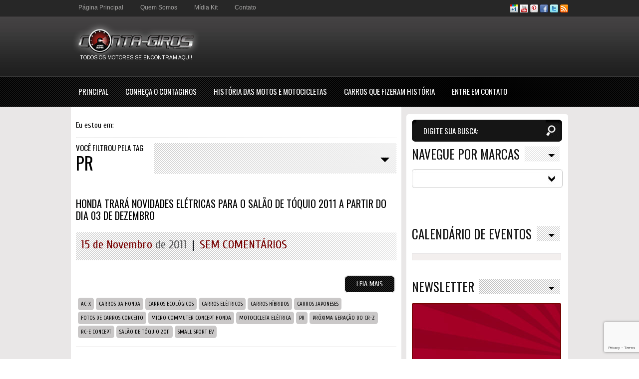

--- FILE ---
content_type: text/html; charset=UTF-8
request_url: https://www.contagiros.com.br/tag/pr/
body_size: 16356
content:
<!DOCTYPE html>
<html lang="pt-BR"  itemscope itemtype="http://schema.org/Blog">
	<head>
		<meta charset="UTF-8" />
		<title>Blog Contagiros</title>
		
		<link rel="profile" href="https://gmpg.org/xfn/11" />
		<link href="https://fonts.googleapis.com/css?family=Cuprum" rel="stylesheet" type="text/css" />
		<link href="https://fonts.googleapis.com/css?family=Arimo" rel="stylesheet" type="text/css" />
		<link href="https://fonts.googleapis.com/css?family=Oswald" rel='stylesheet' type='text/css'>
		<!--<link rel="stylesheet" type="text/css" href="http://yui.yahooapis.com/2.9.0/build/reset-fonts-grids/reset-fonts-grids.css">-->
		<link rel="stylesheet" type="text/css" href="https://www.contagiros.com.br/wp-content/themes/contagiros/yahoo.css" />
		<link rel="stylesheet" type="text/css" media="all" href="https://www.contagiros.com.br/wp-content/themes/contagiros/style.css" />
		<link rel="stylesheet" type="text/css" href="https://www.contagiros.com.br/wp-content/themes/contagiros/css/slider-style.css" />
		
				
		<script class="jsbin" src="https://ajax.googleapis.com/ajax/libs/jquery/1/jquery.min.js"></script>
		<script class="jsbin" src="https://ajax.googleapis.com/ajax/libs/jqueryui/1.8.9/jquery-ui.min.js"></script>
		
		<meta name='robots' content='max-image-preview:large' />
	<style>img:is([sizes="auto" i], [sizes^="auto," i]) { contain-intrinsic-size: 3000px 1500px }</style>
	<link rel="alternate" type="application/rss+xml" title="Feed para Blog Contagiros &raquo;" href="https://www.contagiros.com.br/feed/" />
<link rel="alternate" type="application/rss+xml" title="Feed de comentários para Blog Contagiros &raquo;" href="https://www.contagiros.com.br/comments/feed/" />
<link rel="alternate" type="application/rss+xml" title="Feed de tag para Blog Contagiros &raquo; pr" href="https://www.contagiros.com.br/tag/pr/feed/" />
<script type="text/javascript">
/* <![CDATA[ */
window._wpemojiSettings = {"baseUrl":"https:\/\/s.w.org\/images\/core\/emoji\/16.0.1\/72x72\/","ext":".png","svgUrl":"https:\/\/s.w.org\/images\/core\/emoji\/16.0.1\/svg\/","svgExt":".svg","source":{"concatemoji":"https:\/\/www.contagiros.com.br\/wp-includes\/js\/wp-emoji-release.min.js?ver=6.8.3"}};
/*! This file is auto-generated */
!function(s,n){var o,i,e;function c(e){try{var t={supportTests:e,timestamp:(new Date).valueOf()};sessionStorage.setItem(o,JSON.stringify(t))}catch(e){}}function p(e,t,n){e.clearRect(0,0,e.canvas.width,e.canvas.height),e.fillText(t,0,0);var t=new Uint32Array(e.getImageData(0,0,e.canvas.width,e.canvas.height).data),a=(e.clearRect(0,0,e.canvas.width,e.canvas.height),e.fillText(n,0,0),new Uint32Array(e.getImageData(0,0,e.canvas.width,e.canvas.height).data));return t.every(function(e,t){return e===a[t]})}function u(e,t){e.clearRect(0,0,e.canvas.width,e.canvas.height),e.fillText(t,0,0);for(var n=e.getImageData(16,16,1,1),a=0;a<n.data.length;a++)if(0!==n.data[a])return!1;return!0}function f(e,t,n,a){switch(t){case"flag":return n(e,"\ud83c\udff3\ufe0f\u200d\u26a7\ufe0f","\ud83c\udff3\ufe0f\u200b\u26a7\ufe0f")?!1:!n(e,"\ud83c\udde8\ud83c\uddf6","\ud83c\udde8\u200b\ud83c\uddf6")&&!n(e,"\ud83c\udff4\udb40\udc67\udb40\udc62\udb40\udc65\udb40\udc6e\udb40\udc67\udb40\udc7f","\ud83c\udff4\u200b\udb40\udc67\u200b\udb40\udc62\u200b\udb40\udc65\u200b\udb40\udc6e\u200b\udb40\udc67\u200b\udb40\udc7f");case"emoji":return!a(e,"\ud83e\udedf")}return!1}function g(e,t,n,a){var r="undefined"!=typeof WorkerGlobalScope&&self instanceof WorkerGlobalScope?new OffscreenCanvas(300,150):s.createElement("canvas"),o=r.getContext("2d",{willReadFrequently:!0}),i=(o.textBaseline="top",o.font="600 32px Arial",{});return e.forEach(function(e){i[e]=t(o,e,n,a)}),i}function t(e){var t=s.createElement("script");t.src=e,t.defer=!0,s.head.appendChild(t)}"undefined"!=typeof Promise&&(o="wpEmojiSettingsSupports",i=["flag","emoji"],n.supports={everything:!0,everythingExceptFlag:!0},e=new Promise(function(e){s.addEventListener("DOMContentLoaded",e,{once:!0})}),new Promise(function(t){var n=function(){try{var e=JSON.parse(sessionStorage.getItem(o));if("object"==typeof e&&"number"==typeof e.timestamp&&(new Date).valueOf()<e.timestamp+604800&&"object"==typeof e.supportTests)return e.supportTests}catch(e){}return null}();if(!n){if("undefined"!=typeof Worker&&"undefined"!=typeof OffscreenCanvas&&"undefined"!=typeof URL&&URL.createObjectURL&&"undefined"!=typeof Blob)try{var e="postMessage("+g.toString()+"("+[JSON.stringify(i),f.toString(),p.toString(),u.toString()].join(",")+"));",a=new Blob([e],{type:"text/javascript"}),r=new Worker(URL.createObjectURL(a),{name:"wpTestEmojiSupports"});return void(r.onmessage=function(e){c(n=e.data),r.terminate(),t(n)})}catch(e){}c(n=g(i,f,p,u))}t(n)}).then(function(e){for(var t in e)n.supports[t]=e[t],n.supports.everything=n.supports.everything&&n.supports[t],"flag"!==t&&(n.supports.everythingExceptFlag=n.supports.everythingExceptFlag&&n.supports[t]);n.supports.everythingExceptFlag=n.supports.everythingExceptFlag&&!n.supports.flag,n.DOMReady=!1,n.readyCallback=function(){n.DOMReady=!0}}).then(function(){return e}).then(function(){var e;n.supports.everything||(n.readyCallback(),(e=n.source||{}).concatemoji?t(e.concatemoji):e.wpemoji&&e.twemoji&&(t(e.twemoji),t(e.wpemoji)))}))}((window,document),window._wpemojiSettings);
/* ]]> */
</script>
		
	<link rel='stylesheet' id='commentvalidation-css' href="https://www.contagiros.com.br/wp-content/plugins/comment-validation/comment-validation.css?ver=6.8.3" type='text/css' media='all' />
<style id='wp-emoji-styles-inline-css' type='text/css'>

	img.wp-smiley, img.emoji {
		display: inline !important;
		border: none !important;
		box-shadow: none !important;
		height: 1em !important;
		width: 1em !important;
		margin: 0 0.07em !important;
		vertical-align: -0.1em !important;
		background: none !important;
		padding: 0 !important;
	}
</style>
<link rel='stylesheet' id='wp-block-library-css' href='https://www.contagiros.com.br/wp-includes/css/dist/block-library/style.min.css?ver=6.8.3' type='text/css' media='all' />
<style id='classic-theme-styles-inline-css' type='text/css'>
/*! This file is auto-generated */
.wp-block-button__link{color:#fff;background-color:#32373c;border-radius:9999px;box-shadow:none;text-decoration:none;padding:calc(.667em + 2px) calc(1.333em + 2px);font-size:1.125em}.wp-block-file__button{background:#32373c;color:#fff;text-decoration:none}
</style>
<style id='global-styles-inline-css' type='text/css'>
:root{--wp--preset--aspect-ratio--square: 1;--wp--preset--aspect-ratio--4-3: 4/3;--wp--preset--aspect-ratio--3-4: 3/4;--wp--preset--aspect-ratio--3-2: 3/2;--wp--preset--aspect-ratio--2-3: 2/3;--wp--preset--aspect-ratio--16-9: 16/9;--wp--preset--aspect-ratio--9-16: 9/16;--wp--preset--color--black: #000000;--wp--preset--color--cyan-bluish-gray: #abb8c3;--wp--preset--color--white: #ffffff;--wp--preset--color--pale-pink: #f78da7;--wp--preset--color--vivid-red: #cf2e2e;--wp--preset--color--luminous-vivid-orange: #ff6900;--wp--preset--color--luminous-vivid-amber: #fcb900;--wp--preset--color--light-green-cyan: #7bdcb5;--wp--preset--color--vivid-green-cyan: #00d084;--wp--preset--color--pale-cyan-blue: #8ed1fc;--wp--preset--color--vivid-cyan-blue: #0693e3;--wp--preset--color--vivid-purple: #9b51e0;--wp--preset--gradient--vivid-cyan-blue-to-vivid-purple: linear-gradient(135deg,rgba(6,147,227,1) 0%,rgb(155,81,224) 100%);--wp--preset--gradient--light-green-cyan-to-vivid-green-cyan: linear-gradient(135deg,rgb(122,220,180) 0%,rgb(0,208,130) 100%);--wp--preset--gradient--luminous-vivid-amber-to-luminous-vivid-orange: linear-gradient(135deg,rgba(252,185,0,1) 0%,rgba(255,105,0,1) 100%);--wp--preset--gradient--luminous-vivid-orange-to-vivid-red: linear-gradient(135deg,rgba(255,105,0,1) 0%,rgb(207,46,46) 100%);--wp--preset--gradient--very-light-gray-to-cyan-bluish-gray: linear-gradient(135deg,rgb(238,238,238) 0%,rgb(169,184,195) 100%);--wp--preset--gradient--cool-to-warm-spectrum: linear-gradient(135deg,rgb(74,234,220) 0%,rgb(151,120,209) 20%,rgb(207,42,186) 40%,rgb(238,44,130) 60%,rgb(251,105,98) 80%,rgb(254,248,76) 100%);--wp--preset--gradient--blush-light-purple: linear-gradient(135deg,rgb(255,206,236) 0%,rgb(152,150,240) 100%);--wp--preset--gradient--blush-bordeaux: linear-gradient(135deg,rgb(254,205,165) 0%,rgb(254,45,45) 50%,rgb(107,0,62) 100%);--wp--preset--gradient--luminous-dusk: linear-gradient(135deg,rgb(255,203,112) 0%,rgb(199,81,192) 50%,rgb(65,88,208) 100%);--wp--preset--gradient--pale-ocean: linear-gradient(135deg,rgb(255,245,203) 0%,rgb(182,227,212) 50%,rgb(51,167,181) 100%);--wp--preset--gradient--electric-grass: linear-gradient(135deg,rgb(202,248,128) 0%,rgb(113,206,126) 100%);--wp--preset--gradient--midnight: linear-gradient(135deg,rgb(2,3,129) 0%,rgb(40,116,252) 100%);--wp--preset--font-size--small: 13px;--wp--preset--font-size--medium: 20px;--wp--preset--font-size--large: 36px;--wp--preset--font-size--x-large: 42px;--wp--preset--spacing--20: 0.44rem;--wp--preset--spacing--30: 0.67rem;--wp--preset--spacing--40: 1rem;--wp--preset--spacing--50: 1.5rem;--wp--preset--spacing--60: 2.25rem;--wp--preset--spacing--70: 3.38rem;--wp--preset--spacing--80: 5.06rem;--wp--preset--shadow--natural: 6px 6px 9px rgba(0, 0, 0, 0.2);--wp--preset--shadow--deep: 12px 12px 50px rgba(0, 0, 0, 0.4);--wp--preset--shadow--sharp: 6px 6px 0px rgba(0, 0, 0, 0.2);--wp--preset--shadow--outlined: 6px 6px 0px -3px rgba(255, 255, 255, 1), 6px 6px rgba(0, 0, 0, 1);--wp--preset--shadow--crisp: 6px 6px 0px rgba(0, 0, 0, 1);}:where(.is-layout-flex){gap: 0.5em;}:where(.is-layout-grid){gap: 0.5em;}body .is-layout-flex{display: flex;}.is-layout-flex{flex-wrap: wrap;align-items: center;}.is-layout-flex > :is(*, div){margin: 0;}body .is-layout-grid{display: grid;}.is-layout-grid > :is(*, div){margin: 0;}:where(.wp-block-columns.is-layout-flex){gap: 2em;}:where(.wp-block-columns.is-layout-grid){gap: 2em;}:where(.wp-block-post-template.is-layout-flex){gap: 1.25em;}:where(.wp-block-post-template.is-layout-grid){gap: 1.25em;}.has-black-color{color: var(--wp--preset--color--black) !important;}.has-cyan-bluish-gray-color{color: var(--wp--preset--color--cyan-bluish-gray) !important;}.has-white-color{color: var(--wp--preset--color--white) !important;}.has-pale-pink-color{color: var(--wp--preset--color--pale-pink) !important;}.has-vivid-red-color{color: var(--wp--preset--color--vivid-red) !important;}.has-luminous-vivid-orange-color{color: var(--wp--preset--color--luminous-vivid-orange) !important;}.has-luminous-vivid-amber-color{color: var(--wp--preset--color--luminous-vivid-amber) !important;}.has-light-green-cyan-color{color: var(--wp--preset--color--light-green-cyan) !important;}.has-vivid-green-cyan-color{color: var(--wp--preset--color--vivid-green-cyan) !important;}.has-pale-cyan-blue-color{color: var(--wp--preset--color--pale-cyan-blue) !important;}.has-vivid-cyan-blue-color{color: var(--wp--preset--color--vivid-cyan-blue) !important;}.has-vivid-purple-color{color: var(--wp--preset--color--vivid-purple) !important;}.has-black-background-color{background-color: var(--wp--preset--color--black) !important;}.has-cyan-bluish-gray-background-color{background-color: var(--wp--preset--color--cyan-bluish-gray) !important;}.has-white-background-color{background-color: var(--wp--preset--color--white) !important;}.has-pale-pink-background-color{background-color: var(--wp--preset--color--pale-pink) !important;}.has-vivid-red-background-color{background-color: var(--wp--preset--color--vivid-red) !important;}.has-luminous-vivid-orange-background-color{background-color: var(--wp--preset--color--luminous-vivid-orange) !important;}.has-luminous-vivid-amber-background-color{background-color: var(--wp--preset--color--luminous-vivid-amber) !important;}.has-light-green-cyan-background-color{background-color: var(--wp--preset--color--light-green-cyan) !important;}.has-vivid-green-cyan-background-color{background-color: var(--wp--preset--color--vivid-green-cyan) !important;}.has-pale-cyan-blue-background-color{background-color: var(--wp--preset--color--pale-cyan-blue) !important;}.has-vivid-cyan-blue-background-color{background-color: var(--wp--preset--color--vivid-cyan-blue) !important;}.has-vivid-purple-background-color{background-color: var(--wp--preset--color--vivid-purple) !important;}.has-black-border-color{border-color: var(--wp--preset--color--black) !important;}.has-cyan-bluish-gray-border-color{border-color: var(--wp--preset--color--cyan-bluish-gray) !important;}.has-white-border-color{border-color: var(--wp--preset--color--white) !important;}.has-pale-pink-border-color{border-color: var(--wp--preset--color--pale-pink) !important;}.has-vivid-red-border-color{border-color: var(--wp--preset--color--vivid-red) !important;}.has-luminous-vivid-orange-border-color{border-color: var(--wp--preset--color--luminous-vivid-orange) !important;}.has-luminous-vivid-amber-border-color{border-color: var(--wp--preset--color--luminous-vivid-amber) !important;}.has-light-green-cyan-border-color{border-color: var(--wp--preset--color--light-green-cyan) !important;}.has-vivid-green-cyan-border-color{border-color: var(--wp--preset--color--vivid-green-cyan) !important;}.has-pale-cyan-blue-border-color{border-color: var(--wp--preset--color--pale-cyan-blue) !important;}.has-vivid-cyan-blue-border-color{border-color: var(--wp--preset--color--vivid-cyan-blue) !important;}.has-vivid-purple-border-color{border-color: var(--wp--preset--color--vivid-purple) !important;}.has-vivid-cyan-blue-to-vivid-purple-gradient-background{background: var(--wp--preset--gradient--vivid-cyan-blue-to-vivid-purple) !important;}.has-light-green-cyan-to-vivid-green-cyan-gradient-background{background: var(--wp--preset--gradient--light-green-cyan-to-vivid-green-cyan) !important;}.has-luminous-vivid-amber-to-luminous-vivid-orange-gradient-background{background: var(--wp--preset--gradient--luminous-vivid-amber-to-luminous-vivid-orange) !important;}.has-luminous-vivid-orange-to-vivid-red-gradient-background{background: var(--wp--preset--gradient--luminous-vivid-orange-to-vivid-red) !important;}.has-very-light-gray-to-cyan-bluish-gray-gradient-background{background: var(--wp--preset--gradient--very-light-gray-to-cyan-bluish-gray) !important;}.has-cool-to-warm-spectrum-gradient-background{background: var(--wp--preset--gradient--cool-to-warm-spectrum) !important;}.has-blush-light-purple-gradient-background{background: var(--wp--preset--gradient--blush-light-purple) !important;}.has-blush-bordeaux-gradient-background{background: var(--wp--preset--gradient--blush-bordeaux) !important;}.has-luminous-dusk-gradient-background{background: var(--wp--preset--gradient--luminous-dusk) !important;}.has-pale-ocean-gradient-background{background: var(--wp--preset--gradient--pale-ocean) !important;}.has-electric-grass-gradient-background{background: var(--wp--preset--gradient--electric-grass) !important;}.has-midnight-gradient-background{background: var(--wp--preset--gradient--midnight) !important;}.has-small-font-size{font-size: var(--wp--preset--font-size--small) !important;}.has-medium-font-size{font-size: var(--wp--preset--font-size--medium) !important;}.has-large-font-size{font-size: var(--wp--preset--font-size--large) !important;}.has-x-large-font-size{font-size: var(--wp--preset--font-size--x-large) !important;}
:where(.wp-block-post-template.is-layout-flex){gap: 1.25em;}:where(.wp-block-post-template.is-layout-grid){gap: 1.25em;}
:where(.wp-block-columns.is-layout-flex){gap: 2em;}:where(.wp-block-columns.is-layout-grid){gap: 2em;}
:root :where(.wp-block-pullquote){font-size: 1.5em;line-height: 1.6;}
</style>
<link rel='stylesheet' id='contact-form-7-css' href='https://www.contagiros.com.br/wp-content/plugins/contact-form-7/includes/css/styles.css?ver=6.0.6' type='text/css' media='all' />
<link rel='stylesheet' id='rpt_front_style-css' href='https://www.contagiros.com.br/wp-content/plugins/related-posts-thumbnails/assets/css/front.css?ver=4.2.1' type='text/css' media='all' />
<link rel='stylesheet' id='taxopress-frontend-css-css' href='https://www.contagiros.com.br/wp-content/plugins/simple-tags/assets/frontend/css/frontend.css?ver=3.36.0' type='text/css' media='all' />
<link rel='stylesheet' id='fancybox-css' href='https://www.contagiros.com.br/wp-content/plugins/easy-fancybox/fancybox/1.5.4/jquery.fancybox.min.css?ver=6.8.3' type='text/css' media='screen' />
<style id='fancybox-inline-css' type='text/css'>
#fancybox-outer{background:#ffffff}#fancybox-content{background:#ffffff;border-color:#ffffff;color:#000000;}#fancybox-title,#fancybox-title-float-main{color:#fff}
</style>
<link rel='stylesheet' id='featured-post-css-css' href='https://www.contagiros.com.br/wp-content/plugins/featured-post-with-thumbnail/featured-post.css?ver=6.8.3' type='text/css' media='all' />
<link rel='stylesheet' id='myStyleSheets-css' href='https://www.contagiros.com.br/wp-content/plugins/social-counter-widget/css/social-counter.css?ver=6.8.3' type='text/css' media='all' />
<link rel='stylesheet' id='wp-paginate-css' href='https://www.contagiros.com.br/wp-content/plugins/wp-paginate/css/wp-paginate.css?ver=2.2.4' type='text/css' media='screen' />
<link rel='stylesheet' id='avhec-widget-css' href='https://www.contagiros.com.br/wp-content/plugins/extended-categories-widget/3.3/css/avh-ec.widget.css?ver=3.6.2' type='text/css' media='all' />
<script type="text/javascript" src="https://www.contagiros.com.br/wp-includes/js/jquery/jquery.min.js?ver=3.7.1" id="jquery-core-js"></script>
<script type="text/javascript" src="https://www.contagiros.com.br/wp-includes/js/jquery/jquery-migrate.min.js?ver=3.4.1" id="jquery-migrate-js"></script>
<script type="text/javascript" src="https://www.contagiros.com.br/wp-content/plugins/comment-validation/jquery.validate.pack.js?ver=6.8.3" id="jqueryvalidate-js"></script>
<script type="text/javascript" src="https://www.contagiros.com.br/wp-content/plugins/comment-validation/comment-validation.js?ver=6.8.3" id="commentvalidation-js"></script>
<script type="text/javascript" src="https://www.contagiros.com.br/wp-content/plugins/simple-tags/assets/frontend/js/frontend.js?ver=3.36.0" id="taxopress-frontend-js-js"></script>
<link rel="https://api.w.org/" href="https://www.contagiros.com.br/wp-json/" /><link rel="alternate" title="JSON" type="application/json" href="https://www.contagiros.com.br/wp-json/wp/v2/tags/7013" /><link rel="EditURI" type="application/rsd+xml" title="RSD" href="https://www.contagiros.com.br/xmlrpc.php?rsd" />
<meta name="generator" content="WordPress 6.8.3" />
        <style>
            #related_posts_thumbnails li {
                border-right: 1px solid ;
                background-color:             }

            #related_posts_thumbnails li:hover {
                background-color: ;
            }

            .relpost_content {
                font-size: 12px;
                color: ;
            }

            .relpost-block-single {
                background-color: ;
                border-right: 1px solid ;
                border-left: 1px solid ;
                margin-right: -1px;
            }

            .relpost-block-single:hover {
                background-color: ;
            }
        </style>

        <link type="text/css" rel="stylesheet" href="https://www.contagiros.com.br/wp-content/plugins/popularpostsbars/style.css" />
		
		<script> var _ttq = _ttq || []; _ttq.push(["_setAccount", "TT-13200-4"]); (function () { var ts = document.createElement("script"); ts.type = "text/javascript"; ts.async = true; ts.src = ("https:" == document.location.protocol ? "https://" : "http://") + "d.tailtarget.com/base.js"; var s = document.getElementsByTagName("script")[0]; s.parentNode.insertBefore(ts, s); })(); </script>
		
		<script language="javascript" type="text/javascript" src="https://www.contagiros.com.br/wp-content/themes/contagiros/js/script.js"></script>
		<script language="javascript" type="text/javascript" src="https://www.contagiros.com.br/wp-content/themes/contagiros/js/jquery.styleCombobox.js"></script>
		
        <meta property="og:title" content="Contagiros - Notícias sobre carros e motos" />
        <meta property="og:type" content="blog" />
        <meta property="og:url" content="http://contagiros.com.br" />
        <meta property="og:image" content="http://www.contagiros.com.br/wp-content/themes/contagiros/images/contagiros.png" />
        <meta property="og:site_name" content="Contagiros" />
        <meta property="fb:admins" content="100003203076080" />

        <meta itemprop="name" content="Contagiros">
        <meta itemprop="description" content="Notícias automotivas, novidades sobre carros, novidades sobre motos, fotos de carros, posters de carros, carros antigos, protótipos de carros">
        <meta itemprop="image" content="http://www.contagiros.com.br/wp-content/themes/contagiros/images/contagiros.png">

		<!-- Facebook Pixel Code -->
			<script>!function(f,b,e,v,n,t,s){if(f.fbq)return;n=f.fbq=function(){n.callMethod?n.callMethod.apply(n,arguments):n.queue.push(arguments)};if(!f._fbq)f._fbq=n;n.push=n;n.loaded=!0;n.version='2.0';n.queue=[];t=b.createElement(e);t.async=!0;t.src=v;s=b.getElementsByTagName(e)[0];s.parentNode.insertBefore(t,s)}(window, document,'script','https://connect.facebook.net/en_US/fbevents.js');fbq('init', '432473744064137');fbq('track', 'PageView');</script>
			<noscript><img height="1" width="1" style="display:none" src="https://www.facebook.com/tr?id=432473744064137&ev=PageView&noscript=1"/></noscript>
		<!-- End Facebook Pixel Code -->

        <script type="text/javascript">

          var _gaq = _gaq || [];
          _gaq.push(['_setAccount', 'UA-29581879-1']);
          _gaq.push(['_trackPageview']);

          (function() {
            var ga = document.createElement('script'); ga.type = 'text/javascript'; ga.async = true;
            ga.src = ('https:' == document.location.protocol ? 'https://ssl' : 'http://www') + '.google-analytics.com/ga.js';
            var s = document.getElementsByTagName('script')[0]; s.parentNode.insertBefore(ga, s);
          })();

        </script>

		<script async src="https://pagead2.googlesyndication.com/pagead/js/adsbygoogle.js"></script>
		<script>
			(adsbygoogle = window.adsbygoogle || []).push({
				google_ad_client: "ca-pub-5784283249345220",
				enable_page_level_ads: true
			});
		</script>

	</head>
<body>
        <!-- FACEBOOK -->
        <div id="fb-root"></div>
        <script>(function(d, s, id) {
          var js, fjs = d.getElementsByTagName(s)[0];
          if (d.getElementById(id)) return;
          js = d.createElement(s); js.id = id;
          js.src = "//connect.facebook.net/pt_BR/all.js#xfbml=1&appId=111044419019343";
          fjs.parentNode.insertBefore(js, fjs);
        }(document, 'script', 'facebook-jssdk'));</script>
		<div id="container">
			<div id="header">
				<div id="global-header">
					<ul id="menu-menu-rapido" class="nav-menu-rapido"><li id="menu-item-13097" class="menu-item menu-item-type-custom menu-item-object-custom menu-item-home menu-item-13097"><a href="https://www.contagiros.com.br/">Página Principal</a></li>
<li id="menu-item-13098" class="menu-item menu-item-type-post_type menu-item-object-page menu-item-13098"><a href="https://www.contagiros.com.br/o-contagiros/">Quem Somos</a></li>
<li id="menu-item-13100" class="menu-item menu-item-type-post_type menu-item-object-page menu-item-13100"><a href="https://www.contagiros.com.br/midia-kit/">Mídia Kit</a></li>
<li id="menu-item-13099" class="menu-item menu-item-type-post_type menu-item-object-page menu-item-13099"><a href="https://www.contagiros.com.br/contato/">Contato</a></li>
</ul>					<ul id="nav-link-midias">
											<li><a href="http://gplus.to/Contagiros" title="Contagiros no Google+." target="_blank"><img src="https://www.contagiros.com.br/wp-content/uploads/2012/01/icon-midia-googleplus.png" alt="Contagiros no Google+." title="Contagiros no Google+." /></a></li>
											<li><a href="https://www.youtube.com/blogcontagiros" title="Canal de vídeos no Youtube do Contagiros." target="_blank"><img src="https://www.contagiros.com.br/wp-content/uploads/2012/01/icon-midia-youtube.png" alt="Canal de vídeos no Youtube do Contagiros." title="Canal de vídeos no Youtube do Contagiros." /></a></li>
											<li><a href="https://pinterest.com/contagiros" title="Siga o Contagiros no Pinterest." target="_blank"><img src="https://www.contagiros.com.br/wp-content/uploads/2012/01/icon-pinterest.png" alt="Siga o Contagiros no Pinterest." title="Siga o Contagiros no Pinterest." /></a></li>
											<li><a href="https://www.facebook.com/Contagiros" title="Curta a fan page que mais divulga novidades automotivas no Facebook." target="_blank"><img src="https://www.contagiros.com.br/wp-content/uploads/2012/01/icon-midia-facebook.png" alt="Curta a fan page que mais divulga novidades automotivas no Facebook." title="Curta a fan page que mais divulga novidades automotivas no Facebook." /></a></li>
											<li><a href="https://www.twitter.com/contagiros" title="Últimas notícias do mundo automotivo. Siga o Contagiros no Twitter." target="_blank"><img src="https://www.contagiros.com.br/wp-content/uploads/2012/01/icon-midia-twitter.png" alt="Últimas notícias do mundo automotivo. Siga o Contagiros no Twitter." title="Últimas notícias do mundo automotivo. Siga o Contagiros no Twitter." /></a></li>
											<li><a href="http://feeds.feedburner.com/contagiros" title="RSS." target=""><img src="https://www.contagiros.com.br/wp-content/uploads/2012/01/icon-midia-rss.png" alt="RSS." title="RSS." /></a></li>
										</ul>
					<br class="clear" />
					<div id="logo">
						<a href="https://www.contagiros.com.br" title="pr | Blog Contagiros | Notícias e Lançamentos de Carros &amp; Motos"><img src="https://www.contagiros.com.br/wp-content/themes/contagiros/images/contagiros.png" alt="pr | Blog Contagiros | Notícias e Lançamentos de Carros &amp; Motos." title="pr | Blog Contagiros | Notícias e Lançamentos de Carros &amp; Motos." /></a>
						<h2>Todos os motores se encontram aqui!</h2>
					</div>

					<div id="banner-header">
                        <script type="text/javascript"><!--
                        google_ad_client = "ca-pub-7681496010987145";
                        /* Contagiros - Topo */
                        google_ad_slot = "2621662104";
                        google_ad_width = 728;
                        google_ad_height = 90;
                        //-->
                        </script>
                        <script type="text/javascript" src="https://pagead2.googlesyndication.com/pagead/show_ads.js">
                        </script>
					</div>

				</div>
				<div id="nav">
					<ul id="menu-principal" class="global-nav"><li id="menu-item-13085" class="menu-item menu-item-type-custom menu-item-object-custom menu-item-home menu-item-13085"><a href="https://www.contagiros.com.br/" title="Página Principal do Contagiros &#8211; Notícias do mercado automotivo">Principal</a></li>
<li id="menu-item-13086" class="menu-item menu-item-type-post_type menu-item-object-page menu-item-13086"><a href="https://www.contagiros.com.br/o-contagiros/" title="Novidades do mercado automotivo.">Conheça o Contagiros</a></li>
<li id="menu-item-13088" class="menu-item menu-item-type-post_type menu-item-object-page menu-item-13088"><a href="https://www.contagiros.com.br/historia-das-motos-e-das-motocicletas-2/" title="História das motos e das motocicletas">História das Motos e Motocicletas</a></li>
<li id="menu-item-13090" class="menu-item menu-item-type-post_type menu-item-object-page menu-item-13090"><a href="https://www.contagiros.com.br/historia-de-carros-que-fizeram-historia/">Carros que fizeram história</a></li>
<li id="menu-item-16703" class="menu-item menu-item-type-post_type menu-item-object-page menu-item-16703"><a href="https://www.contagiros.com.br/contato/">Entre em Contato</a></li>
</ul>				</div>
			</div>
			<div id="content">
	<div id="global-content">
		<div class="breadcrumbs">
			<strong>Eu estou em:</strong> 		</div>
		<h2 class="titulo-internas"><span>Voc&ecirc; filtrou pela Tag<br /><strong>pr</strong><br class="clear" /></span><img src="https://www.contagiros.com.br/wp-content/themes/contagiros/images/seta-titulo-internas.png" alt="" title="" /></h2>
					<div class="listagem-post">
				<h4 class="loop-titulo-padrao"><a href="https://www.contagiros.com.br/honda-trara-novidades-eletricas-para-o-salao-de-toquio-2011-a-partir-do-dia-03-de-dezembro/" title="Honda trará novidades elétricas para o Salão de Tóquio 2011 a partir do dia 03 de dezembro">Honda trará novidades elétricas para o Salão de Tóquio 2011 a partir do dia 03 de dezembro</a></h4>
				<div class="box-img-post">
					<a href="https://www.contagiros.com.br/honda-trara-novidades-eletricas-para-o-salao-de-toquio-2011-a-partir-do-dia-03-de-dezembro/" title="Honda trará novidades elétricas para o Salão de Tóquio 2011 a partir do dia 03 de dezembro"></a>
					<h6 class="loop-data-comentario">15 de <span>novembro</span> <strong>de 2011</strong><span class="separacao">|</span><a href="https://www.contagiros.com.br/honda-trara-novidades-eletricas-para-o-salao-de-toquio-2011-a-partir-do-dia-03-de-dezembro/#respond">Sem Coment&aacute;rios</a></h6>
				</div>
				<p class="loop-conteudo-padrao"><a href="https://www.contagiros.com.br/honda-trara-novidades-eletricas-para-o-salao-de-toquio-2011-a-partir-do-dia-03-de-dezembro/" title=""></a></p>
				<a href="https://www.contagiros.com.br/honda-trara-novidades-eletricas-para-o-salao-de-toquio-2011-a-partir-do-dia-03-de-dezembro/" title="Honda trará novidades elétricas para o Salão de Tóquio 2011 a partir do dia 03 de dezembro" class="bg-btns-repeat"><span class="bg-btns-left">&nbsp;</span>Leia Mais<span class="bg-btns-right">&nbsp;</span></a>
				<ul class="listagem-tags"><li><a href="https://www.contagiros.com.br/tag/ac-x/" rel="tag">AC-X</a></li><li><a href="https://www.contagiros.com.br/tag/carros-da-honda/" rel="tag">carros da honda</a></li><li><a href="https://www.contagiros.com.br/tag/carros-ecologicos/" rel="tag">Carros Ecológicos</a></li><li><a href="https://www.contagiros.com.br/tag/carros-eletricos/" rel="tag">carros elétricos</a></li><li><a href="https://www.contagiros.com.br/tag/carros-hibridos/" rel="tag">carros híbridos</a></li><li><a href="https://www.contagiros.com.br/tag/carros-japoneses/" rel="tag">carros japoneses</a></li><li><a href="https://www.contagiros.com.br/tag/fotos-de-carros-conceito/" rel="tag">fotos de carros conceito</a></li><li><a href="https://www.contagiros.com.br/tag/micro-commuter-concept-honda/" rel="tag">micro commuter concept honda</a></li><li><a href="https://www.contagiros.com.br/tag/motocicleta-eletrica/" rel="tag">motocicleta elétrica</a></li><li><a href="https://www.contagiros.com.br/tag/pr/" rel="tag">pr</a></li><li><a href="https://www.contagiros.com.br/tag/proxima-geracao-do-cr-z/" rel="tag">próxima geração do CR-Z</a></li><li><a href="https://www.contagiros.com.br/tag/rc-e-concept/" rel="tag">RC-E Concept</a></li><li><a href="https://www.contagiros.com.br/tag/salao-de-toquio-2011-2/" rel="tag">salão de tóquio 2011</a></li><li><a href="https://www.contagiros.com.br/tag/small-sport-ev/" rel="tag">Small Sport EV</a></li></ul>			</div>
				<br class="clear" />
		<div class="navigation"></div>	</div>
	<div id="sidebar">
	<div id="box-search">
		<form role="search" method="get" id="searchform" action="https://www.contagiros.com.br" >
	<input type="text" onblur="if (this.value == '') {this.value = 'DIGITE SUA BUSCA:';}" onfocus="if (this.value == 'DIGITE SUA BUSCA:') {this.value = '';}" value="DIGITE SUA BUSCA:" id="s" name="s" class="field">
	<input type="submit" value="" />
</form>	</div>
	<!--<div id="banner-sibebar-top">
		<a href="#" title="">
			<img src="https://www.contagiros.com.br/wp-content/themes/contagiros/images/banner-lateral.jpg" alt="" title="" />
		</a>
	</div>-->
	<div id="box-navegue-marcas">
		<h6 class="titulo-padrao-lateral"><span>Navegue por Marcas</span><img src="https://www.contagiros.com.br/wp-content/themes/contagiros/images/arrow-right-tit.png" alt="" title="" /></h6>
		<div class="box-select">
			<div class="styleCombobox">
			 <!-- AVH Extended Categories version 3.6.2 | http://blog.avirtualhome.com/wordpress-plugins/ --> <ul><select  name='extended-categories-top-select-2' id='extended-categories-top-select-2' class='postform'>
	<option value='-1'>Escolha a marca</option>
	<option class="level-0" value="64">Notícias de Autos, Motos e Acessórios&nbsp;&nbsp;(1.400)</option>
	<option class="level-0" value="9">Notícias do Setor Automotivo&nbsp;&nbsp;(1.375)</option>
	<option class="level-0" value="5">O que tem de Novo?&nbsp;&nbsp;(1.222)</option>
	<option class="level-0" value="61">Lançamentos Previstos&nbsp;&nbsp;(1.023)</option>
	<option class="level-0" value="57">Curiosidades Automotivas&nbsp;&nbsp;(535)</option>
	<option class="level-0" value="1119">Carros Conceito&nbsp;&nbsp;(388)</option>
	<option class="level-0" value="452">Eventos automotivos Internacionais&nbsp;&nbsp;(370)</option>
	<option class="level-0" value="7261">Destaques Principais&nbsp;&nbsp;(310)</option>
	<option class="level-0" value="1967">Carros Nacionais&nbsp;&nbsp;(286)</option>
	<option class="level-0" value="187">Carros Esportivos&nbsp;&nbsp;(270)</option>
</select>
<script type='text/javascript'>
/* <![CDATA[ */
            var ec_dropdown_top_2 = document.getElementById("extended-categories-top-select-2");
            function ec_top_onCatChange_2() {
                if ( ec_dropdown_top_2.options[ec_dropdown_top_2.selectedIndex].value > 0 ) {
                    location.href = "http://www.contagiros.com.br/?cat="+ec_dropdown_top_2.options[ec_dropdown_top_2.selectedIndex].value;
                }
            }
            ec_dropdown_top_2.onchange = ec_top_onCatChange_2;
/* ]]> */
</script>
</ul> 			</div>
		</div>
	</div>
	
	<div id="box-midias-sociais">
       <!-- <script type="text/javascript"><!--
        google_ad_client = "ca-pub-7681496010987145";
        /* Contagiros - Lateral Direita 1 */
        google_ad_slot = "0119297225";
        google_ad_width = 250;
        google_ad_height = 250;
        //
        </script>
        <script type="text/javascript"
        src="http://pagead2.googlesyndication.com/pagead/show_ads.js">
        </script>
		   -->
        <!--
		<div class="box-top-midias">
			<ul>
				<li class="first"><img src="https://www.contagiros.com.br/wp-content/themes/contagiros/images/icon-subscribers.png" alt="" title="" /><span><strong>1000+</strong> Subscribers</span></li>
				<li><img src="https://www.contagiros.com.br/wp-content/themes/contagiros/images/icon-followers.png" alt="" title="" /><span><strong>8,999</strong> Followers</span></li>
			</ul>
		</div>
		<div class="box-bottom-midias">
            <ul>
                <li>
                    <div class="g-plusone" data-href="http://contagiros.com.br"></div>
                    <script type="text/javascript">
                      window.___gcfg = {lang: 'pt-BR'};

                      (function() {
                        var po = document.createElement('script'); po.type = 'text/javascript'; po.async = true;
                        po.src = 'https://apis.google.com/js/plusone.js';
                        var s = document.getElementsByTagName('script')[0]; s.parentNode.insertBefore(po, s);
                      })();
                    </script>
                </li>
                <li><div class="fb-like" data-href="http://contagiros.com.br" data-send="false" data-layout="button_count" data-width="450" data-show-faces="false"></div></li>
            </ul>
		</div>-->
	</div>
	
	<div id="box-calendario-eventos">
		<h6 class="titulo-padrao-lateral"><span>Calend&aacute;rio de Eventos</span><img src="https://www.contagiros.com.br/wp-content/themes/contagiros/images/arrow-right-tit.png" alt="" title="" /></h6>
		<div class="box-calendarios">
				</div>
	</div>
	<div id="box-newsletter">
		<h6 class="titulo-padrao-lateral"><span>newsletter</span><img src="https://www.contagiros.com.br/wp-content/themes/contagiros/images/arrow-right-tit.png" alt="" title="" /></h6>
		<div id="newsletter">
			<div class="box-inputs-newsletter">
           						<div class="img-letters">&nbsp;</div>
			</div>
		</div>
	</div>
	<div class="tab1 global-padrao-sidebar">
		<ul>
			<li class="first"><a href="#tab-recomendados" title="">Post Recomendado</a></li>
			<li><a href="#tab-vistos" title=""><span>+</span> Vistos</a></li>
		</ul>
		<dl id="tab-recomendados">
				
	<ul id="yiw-featured-post">
	   <li>
	       <a href="https://www.contagiros.com.br/mini-cooper-coupe-tunado-pela-ac-schnitzer-da-ares-de-carro-de-luxo-ao-modelo/" class="featured-thumb">
	                      <img src="https://www.contagiros.com.br/wp-content/plugins/featured-post-with-thumbnail/scripts/timthumb.php?src=https://www.contagiros.com.br/wp-content/uploads/2012/01/mini-cooper-coupe-ac-schnitzer-customizado-tunado-empresa-alema.jpg&amp;h=100&amp;w=100&amp;zc=1" class="alignleft" alt="Mini Cooper coupé tunado pela AC Schnitzer da ares de carro de luxo ao modelo" />
           
	       	       </a>
           
           <h4 class="featured-title">
	           <a href="https://www.contagiros.com.br/mini-cooper-coupe-tunado-pela-ac-schnitzer-da-ares-de-carro-de-luxo-ao-modelo/">Mini Cooper coupé tunado pela AC Schnitzer da ares de carro de luxo ao modelo</a>
	       </h4>
	   </li>
	   <li>
	       <a href="https://www.contagiros.com.br/citroen-picasso-2013/" class="featured-thumb">
	                      <img src="https://www.contagiros.com.br/wp-content/plugins/featured-post-with-thumbnail/scripts/timthumb.php?src=https://www.contagiros.com.br/wp-content/uploads/2013/02/citroen-c3-2013-foto3.jpg&amp;h=100&amp;w=100&amp;zc=1" class="alignleft" alt="Citroën Picasso 2013" />
           
	       	       </a>
           
           <h4 class="featured-title">
	           <a href="https://www.contagiros.com.br/citroen-picasso-2013/">Citroën Picasso 2013</a>
	       </h4>
	   </li>
	   <li>
	       <a href="https://www.contagiros.com.br/golf-geracao-vii-podera-ser-apresentado-no-salao-de-paris-2012/" class="featured-thumb">
	                      <img src="https://www.contagiros.com.br/wp-content/plugins/featured-post-with-thumbnail/scripts/timthumb.php?src=https://www.contagiros.com.br/wp-content/uploads/2012/05/volkswagen-golf-setima-geracao-será-exibida-no-salão-de-paris-20121.jpg&amp;h=100&amp;w=100&amp;zc=1" class="alignleft" alt="Golf Geração VII poderá ser apresentado no Salão de Paris 2012" />
           
	       	       </a>
           
           <h4 class="featured-title">
	           <a href="https://www.contagiros.com.br/golf-geracao-vii-podera-ser-apresentado-no-salao-de-paris-2012/">Golf Geração VII poderá ser apresentado no Salão de Paris 2012</a>
	       </h4>
	   </li>
	   <li>
	       <a href="https://www.contagiros.com.br/conheca-a-moto-mais-ecologica-do-mundo-movida-a-ar-comprimido-2/" class="featured-thumb">
	                      <img src="https://www.contagiros.com.br/wp-content/plugins/featured-post-with-thumbnail/scripts/timthumb.php?src=https://www.contagiros.com.br/wp-content/uploads/2012/07/02-Pursuit-Moto-movida-a-ar-comprimido-protótipo1.jpg&amp;h=100&amp;w=100&amp;zc=1" class="alignleft" alt="Conheça a moto mais ecológica do mundo, movida a ar comprimido!" />
           
	       	       </a>
           
           <h4 class="featured-title">
	           <a href="https://www.contagiros.com.br/conheca-a-moto-mais-ecologica-do-mundo-movida-a-ar-comprimido-2/">Conheça a moto mais ecológica do mundo, movida a ar comprimido!</a>
	       </h4>
	   </li>
	   <li>
	       <a href="https://www.contagiros.com.br/nova-geracao-do-honda-civic-para-2013/" class="featured-thumb">
	                      <img src="https://www.contagiros.com.br/wp-content/plugins/featured-post-with-thumbnail/scripts/timthumb.php?src=https://www.contagiros.com.br/wp-content/uploads/2012/12/Carro-Honda-Civic.jpg&amp;h=100&amp;w=100&amp;zc=1" class="alignleft" alt="Nova geração do Honda Civic para 2013" />
           
	       	       </a>
           
           <h4 class="featured-title">
	           <a href="https://www.contagiros.com.br/nova-geracao-do-honda-civic-para-2013/">Nova geração do Honda Civic para 2013</a>
	       </h4>
	   </li>
	</ul>
	
			</dl>
		<dl id="tab-vistos">
					<ul class="popular_posts_bars most_viewed_bars">
						<li class="popular_posts_bars_li red"><a href="https://www.contagiros.com.br/novo-fiat-grand-siena-2013-fotos-precos-e-detalhes-dos-modelos/" class="popular_posts_bars_link">Novo Fiat Grand Siena 2013, fotos, preços e detalhes dos modelos !</a><span class="popular_posts_bars_comment_count_hold"><a href="https://www.contagiros.com.br/novo-fiat-grand-siena-2013-fotos-precos-e-detalhes-dos-modelos/#comments" class="popular_posts_bars_comment_count">2,725</a><span class="popular_posts_bars_comment_count_triangle"></span></span></li>
								<li class="popular_posts_bars_li orange"><a href="https://www.contagiros.com.br/fotos-ineditas-da-nova-cb-300r-twister-e-xre-300-tornado/" class="popular_posts_bars_link">Fotos inéditas da Nova CB 300r (twister) e XRE 300 (tornado).</a><span class="popular_posts_bars_comment_count_hold"><a href="https://www.contagiros.com.br/fotos-ineditas-da-nova-cb-300r-twister-e-xre-300-tornado/#comments" class="popular_posts_bars_comment_count">2,221</a><span class="popular_posts_bars_comment_count_triangle"></span></span></li>
								<li class="popular_posts_bars_li yellow"><a href="https://www.contagiros.com.br/como-sera-a-reinvencao-do-setor-automotivo-apos-a-pandemia/" class="popular_posts_bars_link">Como será a reinvenção do Setor automotivo após a pandemia?</a><span class="popular_posts_bars_comment_count_hold"><a href="https://www.contagiros.com.br/como-sera-a-reinvencao-do-setor-automotivo-apos-a-pandemia/#comments" class="popular_posts_bars_comment_count">1,643</a><span class="popular_posts_bars_comment_count_triangle"></span></span></li>
								<li class="popular_posts_bars_li green"><a href="https://www.contagiros.com.br/fiat-divulga-precos-da-linha-2013-do-novo-uno-valores-comecam-em-r24-mil/" class="popular_posts_bars_link">Fiat divulga preços da linha 2013 do novo Uno, valores começam em R$24 mil</a><span class="popular_posts_bars_comment_count_hold"><a href="https://www.contagiros.com.br/fiat-divulga-precos-da-linha-2013-do-novo-uno-valores-comecam-em-r24-mil/#comments" class="popular_posts_bars_comment_count">1,272</a><span class="popular_posts_bars_comment_count_triangle"></span></span></li>
								<li class="popular_posts_bars_li blue"><a href="https://www.contagiros.com.br/mustang-como-super-maquina-knight-rider/" class="popular_posts_bars_link">Mustang como Super Máquina &#8211; Knight Rider</a><span class="popular_posts_bars_comment_count_hold"><a href="https://www.contagiros.com.br/mustang-como-super-maquina-knight-rider/#comments" class="popular_posts_bars_comment_count">1,056</a><span class="popular_posts_bars_comment_count_triangle"></span></span></li>
							</ul>
							</dl>
	</div>
<!--
	<div id="box-loja-equipados-sidebar">
		<h6>Loja Equipados</h6>
		<div class="global-prod-equidados-sidebar">
			<div id="prod-equipados-sidebar-1">
				<img src="https://www.contagiros.com.br/wp-content/themes/contagiros/images/img-sidebar-eq.png" alt="" title="" />
				<p>De R$ <span>1530,00</span> Por <strong>R$ 1100,00</strong> <br />ou <strong>12x</strong> de <strong>R$ 112,00</strong></p>
			</div>
		</div>
		<div class="paginacao-prod-equipados-sidebar">
			<img src="https://www.contagiros.com.br/wp-content/themes/contagiros/images/img-teste-pag-equipados.png" alt="" title="" />
		</div>
		<div class="footer-prod-equipados-sidebar">
			<a href="#" title="">Veja mais em nossa loja</a>
			<a href="#" title="" class="logo-equipados-sidebar"><img src="https://www.contagiros.com.br/wp-content/themes/contagiros/images/logo-equipados.png" alt="" title="" /></a>
		</div>
	</div>
-->
	<div class="tab2 global-padrao-sidebar">
		<ul>
			<li class="first"><a href="#tab-comentarios" title="">Coment&aacute;rios</a></li>
			<li><a href="#tab-tags" title="">Tags</a></li>
		</ul>
		<div id="tab-comentarios">
			 <ul id="recentcomments"><li class="recentcomments"><span class="comment-author-link"><a href="http://curtidasinstagram.com" class="url" rel="ugc external nofollow">curtidas instagram</a></span> em <a href="https://www.contagiros.com.br/novo-sentra-2014-ja-tem-pre-venda-nas-revendas-nissan-em-todo-o-brasil/#comment-2876">Novo Sentra 2014 já tem pré venda nas revendas Nissan em todo o Brasil</a></li><li class="recentcomments"><span class="comment-author-link"><a href="http://seguidoresinstagram.com" class="url" rel="ugc external nofollow">ganhar seguidores instagram</a></span> em <a href="https://www.contagiros.com.br/novo-fusion-hybrid-da-ford-tem-queda-de-precos-no-brasil/#comment-2874">Novo Fusion Hybrid da Ford tem queda de preços no Brasil</a></li><li class="recentcomments"><span class="comment-author-link"><a href="http://comprarfollower.com" class="url" rel="ugc external nofollow">ganhar seguidores instagram</a></span> em <a href="https://www.contagiros.com.br/cae-previsao-de-vendas-de-ferraris/#comment-2856">Cai previsão de vendas de Ferraris no mundo</a></li><li class="recentcomments"><span class="comment-author-link">Tercio Lemos</span> em <a href="https://www.contagiros.com.br/subaru-lanca-4-geracao-da-suv-forester-com-motor-turbo/#comment-2855">Subaru lança 4 geração da SUV Forester com motor Turbo</a></li><li class="recentcomments"><span class="comment-author-link">Renata</span> em <a href="https://www.contagiros.com.br/a-historia-do-fox-amarelo/#comment-2747">Stephany e a história do Cross Fox Amarelo</a></li></ul>		</div>
		<div id="tab-tags">
			
<!-- Generated by TaxoPress 3.36.0 - https://wordpress.org/plugins/simple-tags/ -->
	<div class="taxopress-output-wrapper"> <div class="st-tag-cloud"> 
	<a href="https://www.contagiros.com.br/tag/130-porsches-vendidos-no-mes-de-abril/" id="tag-link-6054" class="st-tags t0" title="1 topics" style="font-size:8pt; color:#cccccc;">130 porsches vendidos no mês de abril</a>
<a href="https://www.contagiros.com.br/tag/1910-modelo-t-de-1927-bugatti-type-35b/" id="tag-link-7161" class="st-tags t0" title="1 topics" style="font-size:8pt; color:#cccccc;">1910 Modelo T de 1927 Bugatti Type 35B</a>
<a href="https://www.contagiros.com.br/tag/10-maiores-do-brasil/" id="tag-link-4599" class="st-tags t0" title="1 topics" style="font-size:8pt; color:#cccccc;">10 maiores do brasil</a>
<a href="https://www.contagiros.com.br/tag/0-a-100-kmh-em-8/" id="tag-link-312" class="st-tags t0" title="1 topics" style="font-size:8pt; color:#cccccc;">0 a 100 km/h em 8</a>
<a href="https://www.contagiros.com.br/tag/bus/" id="tag-link-3223" class="st-tags t0" title="1 topics" style="font-size:8pt; color:#cccccc;">“Bus”</a>
<a href="https://www.contagiros.com.br/tag/1-4-muliair-de-170-cv/" id="tag-link-1732" class="st-tags t0" title="1 topics" style="font-size:8pt; color:#cccccc;">1.4 MuliAir de 170 cv</a>
<a href="https://www.contagiros.com.br/tag/16-versoes-da-toyota/" id="tag-link-2015" class="st-tags t0" title="1 topics" style="font-size:8pt; color:#cccccc;">16 versões da toyota</a>
<a href="https://www.contagiros.com.br/tag/10%c2%aa-feira-internacional-de-motocicletas/" id="tag-link-1859" class="st-tags t0" title="1 topics" style="font-size:8pt; color:#cccccc;">10ª Feira Internacional de Motocicletas</a>
<a href="https://www.contagiros.com.br/tag/0-aos-100kmh-em-4/" id="tag-link-2628" class="st-tags t0" title="1 topics" style="font-size:8pt; color:#cccccc;">0 aos 100km/h em 4</a>
<a href="https://www.contagiros.com.br/tag/o-galpao/" id="tag-link-410" class="st-tags t0" title="1 topics" style="font-size:8pt; color:#cccccc;">&quot;O Galpão&quot;</a>
<a href="https://www.contagiros.com.br/tag/150-mil-unidades-vendidas-em-2010/" id="tag-link-5275" class="st-tags t0" title="1 topics" style="font-size:8pt; color:#cccccc;">150 mil unidades vendidas em 2010</a>
<a href="https://www.contagiros.com.br/tag/1000000-de-logans-produzidos-na-europa/" id="tag-link-4781" class="st-tags t0" title="1 topics" style="font-size:8pt; color:#cccccc;">1000000 de logans produzidos na europa</a>
<a href="https://www.contagiros.com.br/tag/0-carros-que-afundaram-a-gm/" id="tag-link-626" class="st-tags t0" title="1 topics" style="font-size:8pt; color:#cccccc;">0 carros que afundaram a GM</a>
<a href="https://www.contagiros.com.br/tag/10-carros-de-luxo-mais-vendidos-no-brasil-em-2011/" id="tag-link-6356" class="st-tags t0" title="1 topics" style="font-size:8pt; color:#cccccc;">10 carros de luxo mais vendidos no brasil em 2011</a>
<a href="https://www.contagiros.com.br/tag/1-milhao-de-veiculos-produzidos/" id="tag-link-4243" class="st-tags t0" title="1 topics" style="font-size:8pt; color:#cccccc;">1 milhão de veículos produzidos</a>
<a href="https://www.contagiros.com.br/tag/135i-coupe/" id="tag-link-3555" class="st-tags t0" title="1 topics" style="font-size:8pt; color:#cccccc;">135i Coupé</a>
<a href="https://www.contagiros.com.br/tag/130i/" id="tag-link-1336" class="st-tags t10" title="2 topics" style="font-size:22pt; color:#000000;">130i</a>
<a href="https://www.contagiros.com.br/tag/10%c2%aa-edicao-do-salao-duas-rodas/" id="tag-link-2559" class="st-tags t0" title="1 topics" style="font-size:8pt; color:#cccccc;">10ª edição do Salão Duas Rodas</a>
<a href="https://www.contagiros.com.br/tag/100-anos-da-chevrolet/" id="tag-link-5887" class="st-tags t0" title="1 topics" style="font-size:8pt; color:#cccccc;">100 anos da chevrolet</a>
<a href="https://www.contagiros.com.br/tag/10-milhoes-de-carros-da-fiat/" id="tag-link-685" class="st-tags t0" title="1 topics" style="font-size:8pt; color:#cccccc;">10 milhôes de carros da Fiat</a>
<a href="https://www.contagiros.com.br/tag/120i-conversivel/" id="tag-link-3554" class="st-tags t0" title="1 topics" style="font-size:8pt; color:#cccccc;">120i Conversível.</a>
<a href="https://www.contagiros.com.br/tag/1-encontro-do-gurgel-em-campinas/" id="tag-link-1537" class="st-tags t0" title="1 topics" style="font-size:8pt; color:#cccccc;">1 encontro do Gurgel em Campinas</a>
<a href="https://www.contagiros.com.br/tag/100-mil-clientes/" id="tag-link-1070" class="st-tags t0" title="1 topics" style="font-size:8pt; color:#cccccc;">100 mil clientes</a>
<a href="https://www.contagiros.com.br/tag/10-year-anniversary-edition/" id="tag-link-6158" class="st-tags t0" title="1 topics" style="font-size:8pt; color:#cccccc;">10 Year Anniversary Edition</a>
<a href="https://www.contagiros.com.br/tag/11%c2%aa-edicao-do-salao-duas-rodas/" id="tag-link-6787" class="st-tags t0" title="1 topics" style="font-size:8pt; color:#cccccc;">11ª edição do Salão Duas Rodas</a>
<a href="https://www.contagiros.com.br/tag/18-mil-fusions-hibridos-vendidos/" id="tag-link-5066" class="st-tags t0" title="1 topics" style="font-size:8pt; color:#cccccc;">18 mil fusions híbridos vendidos</a>
<a href="https://www.contagiros.com.br/tag/10-milhoes-de-carros-medios-produzidos-pela-audi/" id="tag-link-6902" class="st-tags t0" title="1 topics" style="font-size:8pt; color:#cccccc;">10 milhões de carros médios produzidos pela Audi</a>
<a href="https://www.contagiros.com.br/tag/1-4-tsi/" id="tag-link-535" class="st-tags t0" title="1 topics" style="font-size:8pt; color:#cccccc;">1.4 TSI</a>
<a href="https://www.contagiros.com.br/tag/1400-cv/" id="tag-link-241" class="st-tags t0" title="1 topics" style="font-size:8pt; color:#cccccc;">1.400 cv</a>
<a href="https://www.contagiros.com.br/tag/100-anos-da-alfa-romeo/" id="tag-link-4044" class="st-tags t0" title="1 topics" style="font-size:8pt; color:#cccccc;">100 anos da alfa romeo</a>
<a href="https://www.contagiros.com.br/tag/transporter/" id="tag-link-3224" class="st-tags t0" title="1 topics" style="font-size:8pt; color:#cccccc;">“Transporter”</a>
<a href="https://www.contagiros.com.br/tag/11-curiosidades-sobre-carros-e-poluicao/" id="tag-link-8181" class="st-tags t0" title="1 topics" style="font-size:8pt; color:#cccccc;">11-curiosidades-sobre-carros-e-poluicao</a>
<a href="https://www.contagiros.com.br/tag/1-segundo/" id="tag-link-313" class="st-tags t0" title="1 topics" style="font-size:8pt; color:#cccccc;">1 segundo</a>
<a href="https://www.contagiros.com.br/tag/12-milhoes-de-carros-produzidos/" id="tag-link-6345" class="st-tags t0" title="1 topics" style="font-size:8pt; color:#cccccc;">12 milhões de carros produzidos</a>
<a href="https://www.contagiros.com.br/tag/10-carros-mais-vendidos-de-2011/" id="tag-link-6227" class="st-tags t0" title="1 topics" style="font-size:8pt; color:#cccccc;">10 carros mais vendidos de 2011</a>
<a href="https://www.contagiros.com.br/tag/bulli/" id="tag-link-3222" class="st-tags t0" title="1 topics" style="font-size:8pt; color:#cccccc;">“Bulli</a>
<a href="https://www.contagiros.com.br/tag/120i/" id="tag-link-1335" class="st-tags t0" title="1 topics" style="font-size:8pt; color:#cccccc;">120i</a>
<a href="https://www.contagiros.com.br/tag/14-479-posts-sobre-marcas-de-carros-no-facebook/" id="tag-link-6503" class="st-tags t0" title="1 topics" style="font-size:8pt; color:#cccccc;">14.479 posts sobre marcas de carros no facebook</a>
<a href="https://www.contagiros.com.br/tag/1-milhao-de-fox-produzidos/" id="tag-link-4094" class="st-tags t0" title="1 topics" style="font-size:8pt; color:#cccccc;">1 milhão de fox produzidos</a>
<a href="https://www.contagiros.com.br/tag/0-a-100-kmh-em-2/" id="tag-link-3109" class="st-tags t10" title="2 topics" style="font-size:22pt; color:#000000;">0 a 100 km/h em 2</a>
<a href="https://www.contagiros.com.br/tag/17-de-setembro-de-2009/" id="tag-link-1710" class="st-tags t0" title="1 topics" style="font-size:8pt; color:#cccccc;">17 de setembro de 2009</a>
<a href="https://www.contagiros.com.br/tag/1/" id="tag-link-707" class="st-tags t10" title="2 topics" style="font-size:22pt; color:#000000;">1</a>
<a href="https://www.contagiros.com.br/tag/1929-alfa-romeo-6c-1750/" id="tag-link-7162" class="st-tags t0" title="1 topics" style="font-size:8pt; color:#cccccc;">1929 Alfa Romeo 6C 1750</a>
<a href="https://www.contagiros.com.br/tag/00/" id="tag-link-6571" class="st-tags t0" title="1 topics" style="font-size:8pt; color:#cccccc;">00</a>
<a href="https://www.contagiros.com.br/tag/ninjinha/" id="tag-link-330" class="st-tags t0" title="1 topics" style="font-size:8pt; color:#cccccc;">“ninjinha”</a> </div>
</div>
		</div>
	</div>
	<!--<div id="banner-sibebar-bottom">
		<script type="text/javascript"><!--
        google_ad_client = "ca-pub-7681496010987145";
        /* Contagiros - Lateral 3 */
        google_ad_slot = "0482033176";
        google_ad_width = 250;
        google_ad_height = 250;
        //
        </script>
        <script type="text/javascript" src="http://pagead2.googlesyndication.com/pagead/show_ads.js">
        </script>
	</div>-->
	<div class="tabvideos" id="global-videos">
	 	<h6 class="titulo-padrao-lateral"><span>v&iacute;deos</span><img src="https://www.contagiros.com.br/wp-content/themes/contagiros/images/arrow-right-tit.png" alt="" title="" /></h6>
		<ul>
						<li><a href="#video-1" title="Vídeo Teaser sobre o lançamento do protótipo Monza Concept que será exibido no Salão de Frankfurt 2013.">1</a></li>
						<li><a href="#video-2" title="Comercial do Fusca 2013 se passa na década de 70, com Rivelino e sua patada atômica e a tradicional descrença do brasileiro!.">2</a></li>
						<li><a href="#video-3" title="Novo Comercial do Fusca 2013 se passa na década de 70 e tem até o Mussum, Cacildis!.">3</a></li>
						<li><a href="#video-4" title="Saiba como funcionava o sistema de Park Assist nos carros da década de 50 na califórnia -EUA.">4</a></li>
					</ul>
				<div class="box-video" id="video-1">
			<a href="https://www.youtube.com/watch?v=Ef_D9jPqxbw&feature=player_embedded" title="Vídeo Teaser sobre o lançamento do protótipo Monza Concept que será exibido no Salão de Frankfurt 2013" class="video"><span></span><img decoding="async" src="https://i4.ytimg.com/vi/Ef_D9jPqxbw/0.jpg" alt="Vídeo Teaser sobre o lançamento do protótipo Monza Concept que será exibido no Salão de Frankfurt 2013" title="Vídeo Teaser sobre o lançamento do protótipo Monza Concept que será exibido no Salão de Frankfurt 2013" /></a>
<p>&nbsp;</p>
		</div>
				<div class="box-video" id="video-2">
			<a href="https://www.youtube.com/watch?v=KsJjJ-tsVsY&feature=player_embedded" title="Comercial do Fusca 2013 se passa na década de 70, com Rivelino e sua patada atômica e a tradicional descrença do brasileiro!" class="video"><span></span><img decoding="async" src="https://i4.ytimg.com/vi/KsJjJ-tsVsY/0.jpg" alt="Comercial do Fusca 2013 se passa na década de 70, com Rivelino e sua patada atômica e a tradicional descrença do brasileiro!" title="Comercial do Fusca 2013 se passa na década de 70, com Rivelino e sua patada atômica e a tradicional descrença do brasileiro!" /></a>
<p>&nbsp;</p>
		</div>
				<div class="box-video" id="video-3">
			<a href="https://www.youtube.com/watch?v=NyUJZgqijvA&feature=player_embedded" title="Comercial do Fusca 2013 se passa na década de 70 e tem até o Mussum, Cacildis!" class="video"><span></span><img decoding="async" src="https://i4.ytimg.com/vi/NyUJZgqijvA/0.jpg" alt="Comercial do Fusca 2013 se passa na década de 70 e tem até o Mussum, Cacildis!" title="Comercial do Fusca 2013 se passa na década de 70 e tem até o Mussum, Cacildis!" /></a>
<p>&nbsp;</p>
		</div>
				<div class="box-video" id="video-4">
			<a href="https://www.youtube.com/watch?v=QFqHMJ7EysA&feature=player_embedded" title="Saiba como funcionava o sistema de Park Assist nos carros da década de 50 na califórnia -EUA" class="video"><span></span><img decoding="async" src="https://i4.ytimg.com/vi/QFqHMJ7EysA/0.jpg" alt="Saiba como funcionava o sistema de Park Assist nos carros da década de 50 na califórnia -EUA" title="Saiba como funcionava o sistema de Park Assist nos carros da década de 50 na califórnia -EUA" /></a>
		</div>
			</div>
	<div id="global-mais-populares">
		<h6 class="titulo-padrao-lateral"><span>Mais Populares</span><img src="https://www.contagiros.com.br/wp-content/themes/contagiros/images/arrow-right-tit.png" alt="" title="" /></h6>
			</div>
	<div id="global-facebook">
		<h6 class="titulo-padrao-lateral"><span>Curta nosso Facebook</span><img src="https://www.contagiros.com.br/wp-content/themes/contagiros/images/arrow-right-tit.png" alt="" title="" /></h6>
					<div class="textwidget"><div id="fb-root"></div>
<script async defer crossorigin="anonymous" src="https://connect.facebook.net/pt_BR/sdk.js#xfbml=1&version=v10.0" nonce="0ywnlfGa"></script>
<div class="fb-page" data-href="https://www.facebook.com/contagirosblog/" data-tabs="timeline" data-width="300" data-height="300" data-small-header="true" data-adapt-container-width="true" data-hide-cover="false" data-show-facepile="true"><blockquote cite="https://www.facebook.com/contagirosblog/" class="fb-xfbml-parse-ignore"><a href="https://www.facebook.com/contagirosblog/">Blog Contagiros</a></blockquote></div></div>
			</div>
	<!--<div id="global-twitter">
		<h6 class="titulo-padrao-lateral"><span>&Uacute;ltimos Tweets</span><img src="https://www.contagiros.com.br/wp-content/themes/contagiros/images/arrow-right-tit.png" alt="" title="" /></h6>
				<script charset="utf-8" src="http://widgets.twimg.com/j/2/widget.js"></script>
        <script>
        new TWTR.Widget({
          version: 2,
          type: 'profile',
          rpp: 5,
          interval: 30000,
          width: 300,
          height: 300,
          theme: {
            shell: {
              background: '#666666',
              color: '#ffffff'
            },
            tweets: {
              background: '#f5f5f5',
              color: '#000000',
              links: '#bd2a36'
            }
          },
          features: {
            scrollbar: true,
            loop: false,
            live: false,
            behavior: 'all'
          }
        }).render().setUser('contagiros').start();
        </script>
	</div>-->
</div>
	</div>
	<br class="clear" />
	<div id="footer">
		<div id="box-footer">
			<div id="box-sobre-footer">
								<h6 class="titulo-padrao-footer"><a href="https://www.contagiros.com.br/o-contagiros/" title="O Contagiros">O Contagiros</a></h6>
				<h1><p>Seja bem vindo ao Contagiros, um espaço democrático que tem como objetivo levar a você  tudo que acontece no mercado de veículos e motos. Um espaço para deixá-lo por dentro das tendências, novidades e curiosidades do segmento automotivo.</p>
<p>O<strong> Portal Contagiros</strong>, nasceu da paixão de pessoas que se interessam pelo universo dos motores e pensando nisso nossa missão é ir atrás de conteúdo interessante e informação útil, que torne o assunto motores cada vez mais prazeroso.</p>
<p><strong>Contagiros</strong> &#8211; Todos os motores se encontram aqui!</p>
<p>&nbsp;</p>
</h1>
				<a href="https://www.contagiros.com.br/o-contagiros/" title="Leia Mais" class="bg-repeat-footer"><span class="bg-left-footer">&nbsp;</span>Leia Mais<span class="bg-right-footer">&nbsp;</span></a>
			</div>
			<div id="box-links-interessantes">
				<h6 class="titulo-padrao-footer"><a href="https://www.contagiros.com.br/links-interessantes" title="Links Interessantes">Links Interessantes</a></h6>
				<ul>
									<li><a href="https://www.twitter.com" title="Twitter." target="_blank">&raquo; Twitter</a></li>
									<li><a href="https://www.facebook.com/" title="Facebook." target="_blank">&raquo; Facebook</a></li>
									<li><a href="https://www.contagiros.com.br/" title="Contagiros." target="_blank">&raquo; Contagiros</a></li>
								</ul>
			</div>
			<div id="box-galeria-fotos">
				<h6 class="titulo-padrao-footer"><a href="https://pinterest.com/contagiros" rel="external" title="Galeria de Fotos">Galeria de Fotos</a></h6>
							</div>
			<div id="box-galeria-videos">
				<h6 class="titulo-padrao-footer"><a href="https://www.contagiros.com.br/categoria/videos/" title="Galeria de Fotos">Galeria de V&iacute;deos</a></h6>
								<div class="box-videos-footer">
					<a href="https://www.youtube.com/watch?v=Ef_D9jPqxbw&feature=player_embedded" title="Vídeo Teaser sobre o lançamento do protótipo Monza Concept que será exibido no Salão de Frankfurt 2013" class="video"><span></span><img decoding="async" src="https://i4.ytimg.com/vi/Ef_D9jPqxbw/0.jpg" alt="Vídeo Teaser sobre o lançamento do protótipo Monza Concept que será exibido no Salão de Frankfurt 2013" title="Vídeo Teaser sobre o lançamento do protótipo Monza Concept que será exibido no Salão de Frankfurt 2013" /></a>
<p>&nbsp;</p>
				</div>
								<div class="box-videos-footer">
					<a href="https://www.youtube.com/watch?v=KsJjJ-tsVsY&feature=player_embedded" title="Comercial do Fusca 2013 se passa na década de 70, com Rivelino e sua patada atômica e a tradicional descrença do brasileiro!" class="video"><span></span><img decoding="async" src="https://i4.ytimg.com/vi/KsJjJ-tsVsY/0.jpg" alt="Comercial do Fusca 2013 se passa na década de 70, com Rivelino e sua patada atômica e a tradicional descrença do brasileiro!" title="Comercial do Fusca 2013 se passa na década de 70, com Rivelino e sua patada atômica e a tradicional descrença do brasileiro!" /></a>
<p>&nbsp;</p>
				</div>
								<div class="box-videos-footer">
					<a href="https://www.youtube.com/watch?v=NyUJZgqijvA&feature=player_embedded" title="Comercial do Fusca 2013 se passa na década de 70 e tem até o Mussum, Cacildis!" class="video"><span></span><img decoding="async" src="https://i4.ytimg.com/vi/NyUJZgqijvA/0.jpg" alt="Comercial do Fusca 2013 se passa na década de 70 e tem até o Mussum, Cacildis!" title="Comercial do Fusca 2013 se passa na década de 70 e tem até o Mussum, Cacildis!" /></a>
<p>&nbsp;</p>
				</div>
								<div class="box-videos-footer">
					<a href="https://www.youtube.com/watch?v=QFqHMJ7EysA&feature=player_embedded" title="Saiba como funcionava o sistema de Park Assist nos carros da década de 50 na califórnia -EUA" class="video"><span></span><img decoding="async" src="https://i4.ytimg.com/vi/QFqHMJ7EysA/0.jpg" alt="Saiba como funcionava o sistema de Park Assist nos carros da década de 50 na califórnia -EUA" title="Saiba como funcionava o sistema de Park Assist nos carros da década de 50 na califórnia -EUA" /></a>
				</div>
								<div class="box-videos-footer">
					<a href="https://www.youtube.com/watch?v=5UCFe77b6ng&feature=player_embedded" title="Acidente com Piloto Diumar Bueno na Fórmula Truck" class="video"><span></span><img decoding="async" src="https://i4.ytimg.com/vi/5UCFe77b6ng/0.jpg" alt="Acidente com Piloto Diumar Bueno na Fórmula Truck" title="Acidente com Piloto Diumar Bueno na Fórmula Truck" /></a>
				</div>
								<div class="box-videos-footer">
					<a href="https://www.youtube.com/watch?v=415n57uVIo0&feature=player_embedded" title="Destruindo pneus e rodas sem acabar com o motor!" class="video"><span></span><img decoding="async" src="https://i4.ytimg.com/vi/415n57uVIo0/0.jpg" alt="Destruindo pneus e rodas sem acabar com o motor!" title="Destruindo pneus e rodas sem acabar com o motor!" /></a>
<p>&nbsp;</p>
<p>&nbsp;</p>
<p>&nbsp;</p>
<p>&nbsp;</p>
				</div>
								<div class="box-videos-footer">
					<a href="https://www.youtube.com/watch?v=lb42zOPRSSA&feature=player_embedded" title="Conheça a moto mais ecológica do mundo, movida a ar comprimido!" class="video"><span></span><img decoding="async" src="https://i4.ytimg.com/vi/lb42zOPRSSA/0.jpg" alt="Conheça a moto mais ecológica do mundo, movida a ar comprimido!" title="Conheça a moto mais ecológica do mundo, movida a ar comprimido!" /></a>
				</div>
								<div class="box-videos-footer">
					<a href="https://www.youtube.com/watch?v=cBcImZ4sQG0&feature=player_embedded" title="Música do Camaro Amarelo vira hit sertanejo na internet" class="video"><span></span><img decoding="async" src="https://i4.ytimg.com/vi/cBcImZ4sQG0/0.jpg" alt="Música do Camaro Amarelo vira hit sertanejo na internet" title="Música do Camaro Amarelo vira hit sertanejo na internet" /></a>
				</div>
								<a href="https://www.contagiros.com.br/categoria/videos/" title="&raquo; Veja mais V&iacute;deos" class="btns-galerias">&raquo; Veja mais V&iacute;deos</a>
			</div>
			<div id="logica-digital"><a href="http://www.logicadigital.com.br" title="Desenvolvido por L&oacute;gica Digital." rel="external"><span>Desenvolvido por</span> <img src="https://www.contagiros.com.br/wp-content/themes/contagiros/images/icon-logica-digital.png" alt="Desenvolvido por L&oacute;gica Digital." title="Desenvolvido por L&oacute;gica Digital." /> <span>L&oacute;gica Digital</span></div>
			<br class="clear" />
		</div>
		<div id="assinatura-pense"><a href="http://www.pensedigital.com.br" title="Pense Digital." rel="external"><img src="https://www.contagiros.com.br/wp-content/themes/contagiros/images/logo-pense-digital.png" alt="Pense Digital." title="Pense Digital." /></a></div>
	</div>
</div>
<script type="speculationrules">
{"prefetch":[{"source":"document","where":{"and":[{"href_matches":"\/*"},{"not":{"href_matches":["\/wp-*.php","\/wp-admin\/*","\/wp-content\/uploads\/*","\/wp-content\/*","\/wp-content\/plugins\/*","\/wp-content\/themes\/contagiros\/*","\/*\\?(.+)"]}},{"not":{"selector_matches":"a[rel~=\"nofollow\"]"}},{"not":{"selector_matches":".no-prefetch, .no-prefetch a"}}]},"eagerness":"conservative"}]}
</script>
<script type="text/javascript" src="https://www.contagiros.com.br/wp-includes/js/dist/hooks.min.js?ver=4d63a3d491d11ffd8ac6" id="wp-hooks-js"></script>
<script type="text/javascript" src="https://www.contagiros.com.br/wp-includes/js/dist/i18n.min.js?ver=5e580eb46a90c2b997e6" id="wp-i18n-js"></script>
<script type="text/javascript" id="wp-i18n-js-after">
/* <![CDATA[ */
wp.i18n.setLocaleData( { 'text direction\u0004ltr': [ 'ltr' ] } );
/* ]]> */
</script>
<script type="text/javascript" src="https://www.contagiros.com.br/wp-content/plugins/contact-form-7/includes/swv/js/index.js?ver=6.0.6" id="swv-js"></script>
<script type="text/javascript" id="contact-form-7-js-translations">
/* <![CDATA[ */
( function( domain, translations ) {
	var localeData = translations.locale_data[ domain ] || translations.locale_data.messages;
	localeData[""].domain = domain;
	wp.i18n.setLocaleData( localeData, domain );
} )( "contact-form-7", {"translation-revision-date":"2025-05-19 13:41:20+0000","generator":"GlotPress\/4.0.1","domain":"messages","locale_data":{"messages":{"":{"domain":"messages","plural-forms":"nplurals=2; plural=n > 1;","lang":"pt_BR"},"Error:":["Erro:"]}},"comment":{"reference":"includes\/js\/index.js"}} );
/* ]]> */
</script>
<script type="text/javascript" id="contact-form-7-js-before">
/* <![CDATA[ */
var wpcf7 = {
    "api": {
        "root": "https:\/\/www.contagiros.com.br\/wp-json\/",
        "namespace": "contact-form-7\/v1"
    }
};
/* ]]> */
</script>
<script type="text/javascript" src="https://www.contagiros.com.br/wp-content/plugins/contact-form-7/includes/js/index.js?ver=6.0.6" id="contact-form-7-js"></script>
<script type="text/javascript" src="https://www.contagiros.com.br/wp-content/plugins/easy-fancybox/vendor/purify.min.js?ver=6.8.3" id="fancybox-purify-js"></script>
<script type="text/javascript" id="jquery-fancybox-js-extra">
/* <![CDATA[ */
var efb_i18n = {"close":"Close","next":"Next","prev":"Previous","startSlideshow":"Start slideshow","toggleSize":"Toggle size"};
/* ]]> */
</script>
<script type="text/javascript" src="https://www.contagiros.com.br/wp-content/plugins/easy-fancybox/fancybox/1.5.4/jquery.fancybox.min.js?ver=6.8.3" id="jquery-fancybox-js"></script>
<script type="text/javascript" id="jquery-fancybox-js-after">
/* <![CDATA[ */
var fb_timeout, fb_opts={'autoScale':true,'showCloseButton':true,'width':560,'height':340,'margin':20,'pixelRatio':'false','padding':10,'centerOnScroll':false,'enableEscapeButton':true,'speedIn':300,'speedOut':300,'overlayShow':true,'hideOnOverlayClick':true,'overlayColor':'#000','overlayOpacity':0.6,'minViewportWidth':320,'minVpHeight':320,'disableCoreLightbox':'true','enableBlockControls':'true','fancybox_openBlockControls':'true' };
if(typeof easy_fancybox_handler==='undefined'){
var easy_fancybox_handler=function(){
jQuery([".nolightbox","a.wp-block-file__button","a.pin-it-button","a[href*='pinterest.com\/pin\/create']","a[href*='facebook.com\/share']","a[href*='twitter.com\/share']"].join(',')).addClass('nofancybox');
jQuery('a.fancybox-close').on('click',function(e){e.preventDefault();jQuery.fancybox.close()});
/* IMG */
						var unlinkedImageBlocks=jQuery(".wp-block-image > img:not(.nofancybox,figure.nofancybox>img)");
						unlinkedImageBlocks.wrap(function() {
							var href = jQuery( this ).attr( "src" );
							return "<a href='" + href + "'></a>";
						});
var fb_IMG_select=jQuery('a[href*=".jpg" i]:not(.nofancybox,li.nofancybox>a,figure.nofancybox>a),area[href*=".jpg" i]:not(.nofancybox),a[href*=".png" i]:not(.nofancybox,li.nofancybox>a,figure.nofancybox>a),area[href*=".png" i]:not(.nofancybox),a[href*=".webp" i]:not(.nofancybox,li.nofancybox>a,figure.nofancybox>a),area[href*=".webp" i]:not(.nofancybox),a[href*=".jpeg" i]:not(.nofancybox,li.nofancybox>a,figure.nofancybox>a),area[href*=".jpeg" i]:not(.nofancybox)');
fb_IMG_select.addClass('fancybox image');
var fb_IMG_sections=jQuery('.gallery,.wp-block-gallery,.tiled-gallery,.wp-block-jetpack-tiled-gallery,.ngg-galleryoverview,.ngg-imagebrowser,.nextgen_pro_blog_gallery,.nextgen_pro_film,.nextgen_pro_horizontal_filmstrip,.ngg-pro-masonry-wrapper,.ngg-pro-mosaic-container,.nextgen_pro_sidescroll,.nextgen_pro_slideshow,.nextgen_pro_thumbnail_grid,.tiled-gallery');
fb_IMG_sections.each(function(){jQuery(this).find(fb_IMG_select).attr('rel','gallery-'+fb_IMG_sections.index(this));});
jQuery('a.fancybox,area.fancybox,.fancybox>a').each(function(){jQuery(this).fancybox(jQuery.extend(true,{},fb_opts,{'transition':'elastic','transitionIn':'elastic','transitionOut':'elastic','opacity':false,'hideOnContentClick':false,'titleShow':true,'titlePosition':'over','titleFromAlt':true,'showNavArrows':true,'enableKeyboardNav':true,'cyclic':false,'mouseWheel':'true','changeSpeed':250,'changeFade':300}))});
};};
jQuery(easy_fancybox_handler);jQuery(document).on('post-load',easy_fancybox_handler);
/* ]]> */
</script>
<script type="text/javascript" src="https://www.contagiros.com.br/wp-content/plugins/easy-fancybox/vendor/jquery.easing.min.js?ver=1.4.1" id="jquery-easing-js"></script>
<script type="text/javascript" src="https://www.contagiros.com.br/wp-content/plugins/easy-fancybox/vendor/jquery.mousewheel.min.js?ver=3.1.13" id="jquery-mousewheel-js"></script>
<script type="text/javascript" src="https://www.google.com/recaptcha/api.js?render=6LcoFmwrAAAAABu2ZhcOhRSzHjATlgQrhXgkG76x&amp;ver=3.0" id="google-recaptcha-js"></script>
<script type="text/javascript" src="https://www.contagiros.com.br/wp-includes/js/dist/vendor/wp-polyfill.min.js?ver=3.15.0" id="wp-polyfill-js"></script>
<script type="text/javascript" id="wpcf7-recaptcha-js-before">
/* <![CDATA[ */
var wpcf7_recaptcha = {
    "sitekey": "6LcoFmwrAAAAABu2ZhcOhRSzHjATlgQrhXgkG76x",
    "actions": {
        "homepage": "homepage",
        "contactform": "contactform"
    }
};
/* ]]> */
</script>
<script type="text/javascript" src="https://www.contagiros.com.br/wp-content/plugins/contact-form-7/modules/recaptcha/index.js?ver=6.0.6" id="wpcf7-recaptcha-js"></script>
<script type="text/javascript">
	//<![CDATA[
		jQuery("a[rel*=external]").click( function() {
			window.open(this.href);
			return false;
		});
		jQuery(".video").click(function() {
			jQuery.fancybox({
					'padding'		: 0,
					'autoScale'		: false,
					'transitionIn'	: 'none',
					'transitionOut'	: 'none',
					'title'			: this.title,
					'href'			: this.href.replace(new RegExp("watch\\?v=", "i"), 'v/'),
					'type'			: 'swf',
					'swf'			: {
						'wmode'		: 'transparent',
						'allowfullscreen'	: 'true'
					}
				});
			return false;
		});
		jQuery(".styleCombobox select").styleCombobox({
			classFocus:"comboboxFocus"
		});
	(jQuery);
	//]]>
</script>
<script defer src="https://static.cloudflareinsights.com/beacon.min.js/vcd15cbe7772f49c399c6a5babf22c1241717689176015" integrity="sha512-ZpsOmlRQV6y907TI0dKBHq9Md29nnaEIPlkf84rnaERnq6zvWvPUqr2ft8M1aS28oN72PdrCzSjY4U6VaAw1EQ==" data-cf-beacon='{"version":"2024.11.0","token":"2aef5cb492be4389bc040d662bc91968","r":1,"server_timing":{"name":{"cfCacheStatus":true,"cfEdge":true,"cfExtPri":true,"cfL4":true,"cfOrigin":true,"cfSpeedBrain":true},"location_startswith":null}}' crossorigin="anonymous"></script>
</body>
</html>


--- FILE ---
content_type: text/html; charset=utf-8
request_url: https://www.google.com/recaptcha/api2/anchor?ar=1&k=6LcoFmwrAAAAABu2ZhcOhRSzHjATlgQrhXgkG76x&co=aHR0cHM6Ly93d3cuY29udGFnaXJvcy5jb20uYnI6NDQz&hl=en&v=PoyoqOPhxBO7pBk68S4YbpHZ&size=invisible&anchor-ms=20000&execute-ms=30000&cb=7vy58zalhu2h
body_size: 48892
content:
<!DOCTYPE HTML><html dir="ltr" lang="en"><head><meta http-equiv="Content-Type" content="text/html; charset=UTF-8">
<meta http-equiv="X-UA-Compatible" content="IE=edge">
<title>reCAPTCHA</title>
<style type="text/css">
/* cyrillic-ext */
@font-face {
  font-family: 'Roboto';
  font-style: normal;
  font-weight: 400;
  font-stretch: 100%;
  src: url(//fonts.gstatic.com/s/roboto/v48/KFO7CnqEu92Fr1ME7kSn66aGLdTylUAMa3GUBHMdazTgWw.woff2) format('woff2');
  unicode-range: U+0460-052F, U+1C80-1C8A, U+20B4, U+2DE0-2DFF, U+A640-A69F, U+FE2E-FE2F;
}
/* cyrillic */
@font-face {
  font-family: 'Roboto';
  font-style: normal;
  font-weight: 400;
  font-stretch: 100%;
  src: url(//fonts.gstatic.com/s/roboto/v48/KFO7CnqEu92Fr1ME7kSn66aGLdTylUAMa3iUBHMdazTgWw.woff2) format('woff2');
  unicode-range: U+0301, U+0400-045F, U+0490-0491, U+04B0-04B1, U+2116;
}
/* greek-ext */
@font-face {
  font-family: 'Roboto';
  font-style: normal;
  font-weight: 400;
  font-stretch: 100%;
  src: url(//fonts.gstatic.com/s/roboto/v48/KFO7CnqEu92Fr1ME7kSn66aGLdTylUAMa3CUBHMdazTgWw.woff2) format('woff2');
  unicode-range: U+1F00-1FFF;
}
/* greek */
@font-face {
  font-family: 'Roboto';
  font-style: normal;
  font-weight: 400;
  font-stretch: 100%;
  src: url(//fonts.gstatic.com/s/roboto/v48/KFO7CnqEu92Fr1ME7kSn66aGLdTylUAMa3-UBHMdazTgWw.woff2) format('woff2');
  unicode-range: U+0370-0377, U+037A-037F, U+0384-038A, U+038C, U+038E-03A1, U+03A3-03FF;
}
/* math */
@font-face {
  font-family: 'Roboto';
  font-style: normal;
  font-weight: 400;
  font-stretch: 100%;
  src: url(//fonts.gstatic.com/s/roboto/v48/KFO7CnqEu92Fr1ME7kSn66aGLdTylUAMawCUBHMdazTgWw.woff2) format('woff2');
  unicode-range: U+0302-0303, U+0305, U+0307-0308, U+0310, U+0312, U+0315, U+031A, U+0326-0327, U+032C, U+032F-0330, U+0332-0333, U+0338, U+033A, U+0346, U+034D, U+0391-03A1, U+03A3-03A9, U+03B1-03C9, U+03D1, U+03D5-03D6, U+03F0-03F1, U+03F4-03F5, U+2016-2017, U+2034-2038, U+203C, U+2040, U+2043, U+2047, U+2050, U+2057, U+205F, U+2070-2071, U+2074-208E, U+2090-209C, U+20D0-20DC, U+20E1, U+20E5-20EF, U+2100-2112, U+2114-2115, U+2117-2121, U+2123-214F, U+2190, U+2192, U+2194-21AE, U+21B0-21E5, U+21F1-21F2, U+21F4-2211, U+2213-2214, U+2216-22FF, U+2308-230B, U+2310, U+2319, U+231C-2321, U+2336-237A, U+237C, U+2395, U+239B-23B7, U+23D0, U+23DC-23E1, U+2474-2475, U+25AF, U+25B3, U+25B7, U+25BD, U+25C1, U+25CA, U+25CC, U+25FB, U+266D-266F, U+27C0-27FF, U+2900-2AFF, U+2B0E-2B11, U+2B30-2B4C, U+2BFE, U+3030, U+FF5B, U+FF5D, U+1D400-1D7FF, U+1EE00-1EEFF;
}
/* symbols */
@font-face {
  font-family: 'Roboto';
  font-style: normal;
  font-weight: 400;
  font-stretch: 100%;
  src: url(//fonts.gstatic.com/s/roboto/v48/KFO7CnqEu92Fr1ME7kSn66aGLdTylUAMaxKUBHMdazTgWw.woff2) format('woff2');
  unicode-range: U+0001-000C, U+000E-001F, U+007F-009F, U+20DD-20E0, U+20E2-20E4, U+2150-218F, U+2190, U+2192, U+2194-2199, U+21AF, U+21E6-21F0, U+21F3, U+2218-2219, U+2299, U+22C4-22C6, U+2300-243F, U+2440-244A, U+2460-24FF, U+25A0-27BF, U+2800-28FF, U+2921-2922, U+2981, U+29BF, U+29EB, U+2B00-2BFF, U+4DC0-4DFF, U+FFF9-FFFB, U+10140-1018E, U+10190-1019C, U+101A0, U+101D0-101FD, U+102E0-102FB, U+10E60-10E7E, U+1D2C0-1D2D3, U+1D2E0-1D37F, U+1F000-1F0FF, U+1F100-1F1AD, U+1F1E6-1F1FF, U+1F30D-1F30F, U+1F315, U+1F31C, U+1F31E, U+1F320-1F32C, U+1F336, U+1F378, U+1F37D, U+1F382, U+1F393-1F39F, U+1F3A7-1F3A8, U+1F3AC-1F3AF, U+1F3C2, U+1F3C4-1F3C6, U+1F3CA-1F3CE, U+1F3D4-1F3E0, U+1F3ED, U+1F3F1-1F3F3, U+1F3F5-1F3F7, U+1F408, U+1F415, U+1F41F, U+1F426, U+1F43F, U+1F441-1F442, U+1F444, U+1F446-1F449, U+1F44C-1F44E, U+1F453, U+1F46A, U+1F47D, U+1F4A3, U+1F4B0, U+1F4B3, U+1F4B9, U+1F4BB, U+1F4BF, U+1F4C8-1F4CB, U+1F4D6, U+1F4DA, U+1F4DF, U+1F4E3-1F4E6, U+1F4EA-1F4ED, U+1F4F7, U+1F4F9-1F4FB, U+1F4FD-1F4FE, U+1F503, U+1F507-1F50B, U+1F50D, U+1F512-1F513, U+1F53E-1F54A, U+1F54F-1F5FA, U+1F610, U+1F650-1F67F, U+1F687, U+1F68D, U+1F691, U+1F694, U+1F698, U+1F6AD, U+1F6B2, U+1F6B9-1F6BA, U+1F6BC, U+1F6C6-1F6CF, U+1F6D3-1F6D7, U+1F6E0-1F6EA, U+1F6F0-1F6F3, U+1F6F7-1F6FC, U+1F700-1F7FF, U+1F800-1F80B, U+1F810-1F847, U+1F850-1F859, U+1F860-1F887, U+1F890-1F8AD, U+1F8B0-1F8BB, U+1F8C0-1F8C1, U+1F900-1F90B, U+1F93B, U+1F946, U+1F984, U+1F996, U+1F9E9, U+1FA00-1FA6F, U+1FA70-1FA7C, U+1FA80-1FA89, U+1FA8F-1FAC6, U+1FACE-1FADC, U+1FADF-1FAE9, U+1FAF0-1FAF8, U+1FB00-1FBFF;
}
/* vietnamese */
@font-face {
  font-family: 'Roboto';
  font-style: normal;
  font-weight: 400;
  font-stretch: 100%;
  src: url(//fonts.gstatic.com/s/roboto/v48/KFO7CnqEu92Fr1ME7kSn66aGLdTylUAMa3OUBHMdazTgWw.woff2) format('woff2');
  unicode-range: U+0102-0103, U+0110-0111, U+0128-0129, U+0168-0169, U+01A0-01A1, U+01AF-01B0, U+0300-0301, U+0303-0304, U+0308-0309, U+0323, U+0329, U+1EA0-1EF9, U+20AB;
}
/* latin-ext */
@font-face {
  font-family: 'Roboto';
  font-style: normal;
  font-weight: 400;
  font-stretch: 100%;
  src: url(//fonts.gstatic.com/s/roboto/v48/KFO7CnqEu92Fr1ME7kSn66aGLdTylUAMa3KUBHMdazTgWw.woff2) format('woff2');
  unicode-range: U+0100-02BA, U+02BD-02C5, U+02C7-02CC, U+02CE-02D7, U+02DD-02FF, U+0304, U+0308, U+0329, U+1D00-1DBF, U+1E00-1E9F, U+1EF2-1EFF, U+2020, U+20A0-20AB, U+20AD-20C0, U+2113, U+2C60-2C7F, U+A720-A7FF;
}
/* latin */
@font-face {
  font-family: 'Roboto';
  font-style: normal;
  font-weight: 400;
  font-stretch: 100%;
  src: url(//fonts.gstatic.com/s/roboto/v48/KFO7CnqEu92Fr1ME7kSn66aGLdTylUAMa3yUBHMdazQ.woff2) format('woff2');
  unicode-range: U+0000-00FF, U+0131, U+0152-0153, U+02BB-02BC, U+02C6, U+02DA, U+02DC, U+0304, U+0308, U+0329, U+2000-206F, U+20AC, U+2122, U+2191, U+2193, U+2212, U+2215, U+FEFF, U+FFFD;
}
/* cyrillic-ext */
@font-face {
  font-family: 'Roboto';
  font-style: normal;
  font-weight: 500;
  font-stretch: 100%;
  src: url(//fonts.gstatic.com/s/roboto/v48/KFO7CnqEu92Fr1ME7kSn66aGLdTylUAMa3GUBHMdazTgWw.woff2) format('woff2');
  unicode-range: U+0460-052F, U+1C80-1C8A, U+20B4, U+2DE0-2DFF, U+A640-A69F, U+FE2E-FE2F;
}
/* cyrillic */
@font-face {
  font-family: 'Roboto';
  font-style: normal;
  font-weight: 500;
  font-stretch: 100%;
  src: url(//fonts.gstatic.com/s/roboto/v48/KFO7CnqEu92Fr1ME7kSn66aGLdTylUAMa3iUBHMdazTgWw.woff2) format('woff2');
  unicode-range: U+0301, U+0400-045F, U+0490-0491, U+04B0-04B1, U+2116;
}
/* greek-ext */
@font-face {
  font-family: 'Roboto';
  font-style: normal;
  font-weight: 500;
  font-stretch: 100%;
  src: url(//fonts.gstatic.com/s/roboto/v48/KFO7CnqEu92Fr1ME7kSn66aGLdTylUAMa3CUBHMdazTgWw.woff2) format('woff2');
  unicode-range: U+1F00-1FFF;
}
/* greek */
@font-face {
  font-family: 'Roboto';
  font-style: normal;
  font-weight: 500;
  font-stretch: 100%;
  src: url(//fonts.gstatic.com/s/roboto/v48/KFO7CnqEu92Fr1ME7kSn66aGLdTylUAMa3-UBHMdazTgWw.woff2) format('woff2');
  unicode-range: U+0370-0377, U+037A-037F, U+0384-038A, U+038C, U+038E-03A1, U+03A3-03FF;
}
/* math */
@font-face {
  font-family: 'Roboto';
  font-style: normal;
  font-weight: 500;
  font-stretch: 100%;
  src: url(//fonts.gstatic.com/s/roboto/v48/KFO7CnqEu92Fr1ME7kSn66aGLdTylUAMawCUBHMdazTgWw.woff2) format('woff2');
  unicode-range: U+0302-0303, U+0305, U+0307-0308, U+0310, U+0312, U+0315, U+031A, U+0326-0327, U+032C, U+032F-0330, U+0332-0333, U+0338, U+033A, U+0346, U+034D, U+0391-03A1, U+03A3-03A9, U+03B1-03C9, U+03D1, U+03D5-03D6, U+03F0-03F1, U+03F4-03F5, U+2016-2017, U+2034-2038, U+203C, U+2040, U+2043, U+2047, U+2050, U+2057, U+205F, U+2070-2071, U+2074-208E, U+2090-209C, U+20D0-20DC, U+20E1, U+20E5-20EF, U+2100-2112, U+2114-2115, U+2117-2121, U+2123-214F, U+2190, U+2192, U+2194-21AE, U+21B0-21E5, U+21F1-21F2, U+21F4-2211, U+2213-2214, U+2216-22FF, U+2308-230B, U+2310, U+2319, U+231C-2321, U+2336-237A, U+237C, U+2395, U+239B-23B7, U+23D0, U+23DC-23E1, U+2474-2475, U+25AF, U+25B3, U+25B7, U+25BD, U+25C1, U+25CA, U+25CC, U+25FB, U+266D-266F, U+27C0-27FF, U+2900-2AFF, U+2B0E-2B11, U+2B30-2B4C, U+2BFE, U+3030, U+FF5B, U+FF5D, U+1D400-1D7FF, U+1EE00-1EEFF;
}
/* symbols */
@font-face {
  font-family: 'Roboto';
  font-style: normal;
  font-weight: 500;
  font-stretch: 100%;
  src: url(//fonts.gstatic.com/s/roboto/v48/KFO7CnqEu92Fr1ME7kSn66aGLdTylUAMaxKUBHMdazTgWw.woff2) format('woff2');
  unicode-range: U+0001-000C, U+000E-001F, U+007F-009F, U+20DD-20E0, U+20E2-20E4, U+2150-218F, U+2190, U+2192, U+2194-2199, U+21AF, U+21E6-21F0, U+21F3, U+2218-2219, U+2299, U+22C4-22C6, U+2300-243F, U+2440-244A, U+2460-24FF, U+25A0-27BF, U+2800-28FF, U+2921-2922, U+2981, U+29BF, U+29EB, U+2B00-2BFF, U+4DC0-4DFF, U+FFF9-FFFB, U+10140-1018E, U+10190-1019C, U+101A0, U+101D0-101FD, U+102E0-102FB, U+10E60-10E7E, U+1D2C0-1D2D3, U+1D2E0-1D37F, U+1F000-1F0FF, U+1F100-1F1AD, U+1F1E6-1F1FF, U+1F30D-1F30F, U+1F315, U+1F31C, U+1F31E, U+1F320-1F32C, U+1F336, U+1F378, U+1F37D, U+1F382, U+1F393-1F39F, U+1F3A7-1F3A8, U+1F3AC-1F3AF, U+1F3C2, U+1F3C4-1F3C6, U+1F3CA-1F3CE, U+1F3D4-1F3E0, U+1F3ED, U+1F3F1-1F3F3, U+1F3F5-1F3F7, U+1F408, U+1F415, U+1F41F, U+1F426, U+1F43F, U+1F441-1F442, U+1F444, U+1F446-1F449, U+1F44C-1F44E, U+1F453, U+1F46A, U+1F47D, U+1F4A3, U+1F4B0, U+1F4B3, U+1F4B9, U+1F4BB, U+1F4BF, U+1F4C8-1F4CB, U+1F4D6, U+1F4DA, U+1F4DF, U+1F4E3-1F4E6, U+1F4EA-1F4ED, U+1F4F7, U+1F4F9-1F4FB, U+1F4FD-1F4FE, U+1F503, U+1F507-1F50B, U+1F50D, U+1F512-1F513, U+1F53E-1F54A, U+1F54F-1F5FA, U+1F610, U+1F650-1F67F, U+1F687, U+1F68D, U+1F691, U+1F694, U+1F698, U+1F6AD, U+1F6B2, U+1F6B9-1F6BA, U+1F6BC, U+1F6C6-1F6CF, U+1F6D3-1F6D7, U+1F6E0-1F6EA, U+1F6F0-1F6F3, U+1F6F7-1F6FC, U+1F700-1F7FF, U+1F800-1F80B, U+1F810-1F847, U+1F850-1F859, U+1F860-1F887, U+1F890-1F8AD, U+1F8B0-1F8BB, U+1F8C0-1F8C1, U+1F900-1F90B, U+1F93B, U+1F946, U+1F984, U+1F996, U+1F9E9, U+1FA00-1FA6F, U+1FA70-1FA7C, U+1FA80-1FA89, U+1FA8F-1FAC6, U+1FACE-1FADC, U+1FADF-1FAE9, U+1FAF0-1FAF8, U+1FB00-1FBFF;
}
/* vietnamese */
@font-face {
  font-family: 'Roboto';
  font-style: normal;
  font-weight: 500;
  font-stretch: 100%;
  src: url(//fonts.gstatic.com/s/roboto/v48/KFO7CnqEu92Fr1ME7kSn66aGLdTylUAMa3OUBHMdazTgWw.woff2) format('woff2');
  unicode-range: U+0102-0103, U+0110-0111, U+0128-0129, U+0168-0169, U+01A0-01A1, U+01AF-01B0, U+0300-0301, U+0303-0304, U+0308-0309, U+0323, U+0329, U+1EA0-1EF9, U+20AB;
}
/* latin-ext */
@font-face {
  font-family: 'Roboto';
  font-style: normal;
  font-weight: 500;
  font-stretch: 100%;
  src: url(//fonts.gstatic.com/s/roboto/v48/KFO7CnqEu92Fr1ME7kSn66aGLdTylUAMa3KUBHMdazTgWw.woff2) format('woff2');
  unicode-range: U+0100-02BA, U+02BD-02C5, U+02C7-02CC, U+02CE-02D7, U+02DD-02FF, U+0304, U+0308, U+0329, U+1D00-1DBF, U+1E00-1E9F, U+1EF2-1EFF, U+2020, U+20A0-20AB, U+20AD-20C0, U+2113, U+2C60-2C7F, U+A720-A7FF;
}
/* latin */
@font-face {
  font-family: 'Roboto';
  font-style: normal;
  font-weight: 500;
  font-stretch: 100%;
  src: url(//fonts.gstatic.com/s/roboto/v48/KFO7CnqEu92Fr1ME7kSn66aGLdTylUAMa3yUBHMdazQ.woff2) format('woff2');
  unicode-range: U+0000-00FF, U+0131, U+0152-0153, U+02BB-02BC, U+02C6, U+02DA, U+02DC, U+0304, U+0308, U+0329, U+2000-206F, U+20AC, U+2122, U+2191, U+2193, U+2212, U+2215, U+FEFF, U+FFFD;
}
/* cyrillic-ext */
@font-face {
  font-family: 'Roboto';
  font-style: normal;
  font-weight: 900;
  font-stretch: 100%;
  src: url(//fonts.gstatic.com/s/roboto/v48/KFO7CnqEu92Fr1ME7kSn66aGLdTylUAMa3GUBHMdazTgWw.woff2) format('woff2');
  unicode-range: U+0460-052F, U+1C80-1C8A, U+20B4, U+2DE0-2DFF, U+A640-A69F, U+FE2E-FE2F;
}
/* cyrillic */
@font-face {
  font-family: 'Roboto';
  font-style: normal;
  font-weight: 900;
  font-stretch: 100%;
  src: url(//fonts.gstatic.com/s/roboto/v48/KFO7CnqEu92Fr1ME7kSn66aGLdTylUAMa3iUBHMdazTgWw.woff2) format('woff2');
  unicode-range: U+0301, U+0400-045F, U+0490-0491, U+04B0-04B1, U+2116;
}
/* greek-ext */
@font-face {
  font-family: 'Roboto';
  font-style: normal;
  font-weight: 900;
  font-stretch: 100%;
  src: url(//fonts.gstatic.com/s/roboto/v48/KFO7CnqEu92Fr1ME7kSn66aGLdTylUAMa3CUBHMdazTgWw.woff2) format('woff2');
  unicode-range: U+1F00-1FFF;
}
/* greek */
@font-face {
  font-family: 'Roboto';
  font-style: normal;
  font-weight: 900;
  font-stretch: 100%;
  src: url(//fonts.gstatic.com/s/roboto/v48/KFO7CnqEu92Fr1ME7kSn66aGLdTylUAMa3-UBHMdazTgWw.woff2) format('woff2');
  unicode-range: U+0370-0377, U+037A-037F, U+0384-038A, U+038C, U+038E-03A1, U+03A3-03FF;
}
/* math */
@font-face {
  font-family: 'Roboto';
  font-style: normal;
  font-weight: 900;
  font-stretch: 100%;
  src: url(//fonts.gstatic.com/s/roboto/v48/KFO7CnqEu92Fr1ME7kSn66aGLdTylUAMawCUBHMdazTgWw.woff2) format('woff2');
  unicode-range: U+0302-0303, U+0305, U+0307-0308, U+0310, U+0312, U+0315, U+031A, U+0326-0327, U+032C, U+032F-0330, U+0332-0333, U+0338, U+033A, U+0346, U+034D, U+0391-03A1, U+03A3-03A9, U+03B1-03C9, U+03D1, U+03D5-03D6, U+03F0-03F1, U+03F4-03F5, U+2016-2017, U+2034-2038, U+203C, U+2040, U+2043, U+2047, U+2050, U+2057, U+205F, U+2070-2071, U+2074-208E, U+2090-209C, U+20D0-20DC, U+20E1, U+20E5-20EF, U+2100-2112, U+2114-2115, U+2117-2121, U+2123-214F, U+2190, U+2192, U+2194-21AE, U+21B0-21E5, U+21F1-21F2, U+21F4-2211, U+2213-2214, U+2216-22FF, U+2308-230B, U+2310, U+2319, U+231C-2321, U+2336-237A, U+237C, U+2395, U+239B-23B7, U+23D0, U+23DC-23E1, U+2474-2475, U+25AF, U+25B3, U+25B7, U+25BD, U+25C1, U+25CA, U+25CC, U+25FB, U+266D-266F, U+27C0-27FF, U+2900-2AFF, U+2B0E-2B11, U+2B30-2B4C, U+2BFE, U+3030, U+FF5B, U+FF5D, U+1D400-1D7FF, U+1EE00-1EEFF;
}
/* symbols */
@font-face {
  font-family: 'Roboto';
  font-style: normal;
  font-weight: 900;
  font-stretch: 100%;
  src: url(//fonts.gstatic.com/s/roboto/v48/KFO7CnqEu92Fr1ME7kSn66aGLdTylUAMaxKUBHMdazTgWw.woff2) format('woff2');
  unicode-range: U+0001-000C, U+000E-001F, U+007F-009F, U+20DD-20E0, U+20E2-20E4, U+2150-218F, U+2190, U+2192, U+2194-2199, U+21AF, U+21E6-21F0, U+21F3, U+2218-2219, U+2299, U+22C4-22C6, U+2300-243F, U+2440-244A, U+2460-24FF, U+25A0-27BF, U+2800-28FF, U+2921-2922, U+2981, U+29BF, U+29EB, U+2B00-2BFF, U+4DC0-4DFF, U+FFF9-FFFB, U+10140-1018E, U+10190-1019C, U+101A0, U+101D0-101FD, U+102E0-102FB, U+10E60-10E7E, U+1D2C0-1D2D3, U+1D2E0-1D37F, U+1F000-1F0FF, U+1F100-1F1AD, U+1F1E6-1F1FF, U+1F30D-1F30F, U+1F315, U+1F31C, U+1F31E, U+1F320-1F32C, U+1F336, U+1F378, U+1F37D, U+1F382, U+1F393-1F39F, U+1F3A7-1F3A8, U+1F3AC-1F3AF, U+1F3C2, U+1F3C4-1F3C6, U+1F3CA-1F3CE, U+1F3D4-1F3E0, U+1F3ED, U+1F3F1-1F3F3, U+1F3F5-1F3F7, U+1F408, U+1F415, U+1F41F, U+1F426, U+1F43F, U+1F441-1F442, U+1F444, U+1F446-1F449, U+1F44C-1F44E, U+1F453, U+1F46A, U+1F47D, U+1F4A3, U+1F4B0, U+1F4B3, U+1F4B9, U+1F4BB, U+1F4BF, U+1F4C8-1F4CB, U+1F4D6, U+1F4DA, U+1F4DF, U+1F4E3-1F4E6, U+1F4EA-1F4ED, U+1F4F7, U+1F4F9-1F4FB, U+1F4FD-1F4FE, U+1F503, U+1F507-1F50B, U+1F50D, U+1F512-1F513, U+1F53E-1F54A, U+1F54F-1F5FA, U+1F610, U+1F650-1F67F, U+1F687, U+1F68D, U+1F691, U+1F694, U+1F698, U+1F6AD, U+1F6B2, U+1F6B9-1F6BA, U+1F6BC, U+1F6C6-1F6CF, U+1F6D3-1F6D7, U+1F6E0-1F6EA, U+1F6F0-1F6F3, U+1F6F7-1F6FC, U+1F700-1F7FF, U+1F800-1F80B, U+1F810-1F847, U+1F850-1F859, U+1F860-1F887, U+1F890-1F8AD, U+1F8B0-1F8BB, U+1F8C0-1F8C1, U+1F900-1F90B, U+1F93B, U+1F946, U+1F984, U+1F996, U+1F9E9, U+1FA00-1FA6F, U+1FA70-1FA7C, U+1FA80-1FA89, U+1FA8F-1FAC6, U+1FACE-1FADC, U+1FADF-1FAE9, U+1FAF0-1FAF8, U+1FB00-1FBFF;
}
/* vietnamese */
@font-face {
  font-family: 'Roboto';
  font-style: normal;
  font-weight: 900;
  font-stretch: 100%;
  src: url(//fonts.gstatic.com/s/roboto/v48/KFO7CnqEu92Fr1ME7kSn66aGLdTylUAMa3OUBHMdazTgWw.woff2) format('woff2');
  unicode-range: U+0102-0103, U+0110-0111, U+0128-0129, U+0168-0169, U+01A0-01A1, U+01AF-01B0, U+0300-0301, U+0303-0304, U+0308-0309, U+0323, U+0329, U+1EA0-1EF9, U+20AB;
}
/* latin-ext */
@font-face {
  font-family: 'Roboto';
  font-style: normal;
  font-weight: 900;
  font-stretch: 100%;
  src: url(//fonts.gstatic.com/s/roboto/v48/KFO7CnqEu92Fr1ME7kSn66aGLdTylUAMa3KUBHMdazTgWw.woff2) format('woff2');
  unicode-range: U+0100-02BA, U+02BD-02C5, U+02C7-02CC, U+02CE-02D7, U+02DD-02FF, U+0304, U+0308, U+0329, U+1D00-1DBF, U+1E00-1E9F, U+1EF2-1EFF, U+2020, U+20A0-20AB, U+20AD-20C0, U+2113, U+2C60-2C7F, U+A720-A7FF;
}
/* latin */
@font-face {
  font-family: 'Roboto';
  font-style: normal;
  font-weight: 900;
  font-stretch: 100%;
  src: url(//fonts.gstatic.com/s/roboto/v48/KFO7CnqEu92Fr1ME7kSn66aGLdTylUAMa3yUBHMdazQ.woff2) format('woff2');
  unicode-range: U+0000-00FF, U+0131, U+0152-0153, U+02BB-02BC, U+02C6, U+02DA, U+02DC, U+0304, U+0308, U+0329, U+2000-206F, U+20AC, U+2122, U+2191, U+2193, U+2212, U+2215, U+FEFF, U+FFFD;
}

</style>
<link rel="stylesheet" type="text/css" href="https://www.gstatic.com/recaptcha/releases/PoyoqOPhxBO7pBk68S4YbpHZ/styles__ltr.css">
<script nonce="45QpOFD2U4hppy2WFTEJVQ" type="text/javascript">window['__recaptcha_api'] = 'https://www.google.com/recaptcha/api2/';</script>
<script type="text/javascript" src="https://www.gstatic.com/recaptcha/releases/PoyoqOPhxBO7pBk68S4YbpHZ/recaptcha__en.js" nonce="45QpOFD2U4hppy2WFTEJVQ">
      
    </script></head>
<body><div id="rc-anchor-alert" class="rc-anchor-alert"></div>
<input type="hidden" id="recaptcha-token" value="[base64]">
<script type="text/javascript" nonce="45QpOFD2U4hppy2WFTEJVQ">
      recaptcha.anchor.Main.init("[\x22ainput\x22,[\x22bgdata\x22,\x22\x22,\[base64]/[base64]/UltIKytdPWE6KGE8MjA0OD9SW0grK109YT4+NnwxOTI6KChhJjY0NTEyKT09NTUyOTYmJnErMTxoLmxlbmd0aCYmKGguY2hhckNvZGVBdChxKzEpJjY0NTEyKT09NTYzMjA/[base64]/MjU1OlI/[base64]/[base64]/[base64]/[base64]/[base64]/[base64]/[base64]/[base64]/[base64]/[base64]\x22,\[base64]\\u003d\\u003d\x22,\x22XsKew4oaw6fChcO0S8OxwrF+OsKtDsK1eXpgw7HDrzXDtMK/wpbCjXfDvl/DkiALaBwHewAVbcKuwrZjwpFGIx8lw6TCrTVRw63CiVFpwpAPEWLClUYpw73Cl8Kqw4BoD3fCsmXDs8KNJsKTwrDDjFs/IMK2wrbDrMK1I1Y1wo3CoMO0Z8OVwo7DtCTDkF0DbMK4wrXDr8OvYMKWwqFvw4UcKk/CtsKkGBx8KhPCt0TDnsKqw5TCmcOtw5rCicOwZMKXwqvDphTDjg7Dm2I4wrrDscKtcsK7EcKeLFMdwrMTwqo6eBrDggl4w47CsDfCl0hMwobDjTvDt0ZUw5zDomUOw4MRw67DrBjCiCQ/w6LCsnpjHVptcXjDiCErLcOeTFXCq8OwW8OcwqREDcK9wrvCpMOAw6TCogXCnngvBiIaC00/w6jDqRFbWAbCq2hUwovCksOiw6ZIE8O/[base64]/DgzLDkkvCjcOmwr9KCB7CqmMSwpxaw79Zw6FcJMOgNR1aw7TCqMKQw63CgiLCkgjCgGfClW7CnRphV8O7A0dCHMKCwr7DgRcRw7PCqgTDgcKXJsKwBUXDmcK8w5jCpyvDrgg+w5zCmCkRQ2xnwr9YGcOjBsK3w5nCjH7CjUnCn8KNWMKBPxpeaDYWw6/Dq8Kbw7LCrX5QWwTDtzI4AsO5dAF7WRnDl0zDrDASwqYxwooxaMKDwqh1w4UOwqN+eMO6U3E9Og/CoVzCow8tVygpQxLDm8KOw4k7w7fDo8OQw5t8woPCqsKZOAFmwqzCgCDCtXxMW8OJcsK3wprCmsKAwozCoMOjXWLDlsOjb3zDtiFSR3hwwqdOwrAkw6fCvcKkwrXCscKCwpsfThLDmVkHw5XCuMKjeQp4w5lVw59Nw6bCmsKHw4DDrcO+RA5Xwrw5wrVcaTfCp8K/w6YNwox4wr9YQQLDoMK+FDcoLiHCqMKXH8OMwrDDgMOjSsKmw4IYEsK+wqwewr3CscK4ZWNfwq0Sw7VmwrEyw5/DpsKQW8K4wpBycSTCpGMJw44LfRE+wq0jw5nDkMO5wrbDqsK0w7wHwq9dDFHDmsKcwpfDuG/CoMOjYsK/w7XChcKnbcKXCsOkdhDDocK/dk7Dh8KhMsOxdmvCi8OQd8OMw7JFQcKNw7HCqW17wokQfjslwo7DsG3DqMO9wq3DiMK/Kx9/w4XDrMObwpnChmvCpCFRwp9tRcOYfMOMwofCssKuwqTChmLCqsO+f8KBN8KWwq7DoWVaYUx1RcKGVcK8HcKhwqzCuMONw4E6w5pww6PCrCMfwpvCqW/[base64]/CncKmFRkedMKsIR5YwppsYMKccDTDosOCwpzCritDYMK9djkYwog0w5/[base64]/DnFPDiMOvw5HCqMKBR8KAw7DCvA/CkMKtw4hnwpwzTS3Dtm8wwpVXwr5sB0JQwpTCn8KXJ8ObBFPDvmwzwqnDhsOtw6XDim1ow7LDmcKofMKLTj8AcjvCviQuZ8Kjw7nDj38zMBltWATCtmvDtRAqwq0SKgfDpjbDvjJAO8OlwqPDgW/DmMOIGFAdw5Vnfzxfw4TDj8K9w4IJwoZdwqFGwpnDtzM9T0zCqm0MbMKPM8OmwrjDvB/[base64]/DtMKyPhkJw4Axw7nCqcK4YADCq8OPe8OTbsKPc8OXf8KbDsOtwrjCuyl1wrdSd8OSNsKXw5xzw7h6R8OQaMKKUMO3A8Kgw68LMkPCjnfDicO6wp/[base64]/DvnHCgcK3w7rDtcOJw5NoAg97w4vCmsKRT8K5w6FewpjCnsOjw53Ds8KFC8OUw4vCvHwJw5ssXwsSw4Qid8OFdwB/w4Uqwr3Cum0Xw6rCp8KhPRcMcinDr3rCucO9w5nCtcKtwpB2L2NkwrXDlA7CqsKjX29cwoLCgcK0w6ZAKloRw7rCnVnCnMONwpAvR8KudMKtwqPCq1bCr8Oewptwwrc+HcOWw6oca8Kxw7nCrMKlwqHCn2jDu8Kgwqhkwq16woFMXMOtw75twr/[base64]/[base64]/[base64]/VxVZwoZpwrXCj8O4wow8CcK5DHBWBsOkLsKRb8KmwoRCwpd6RsOYGUhswp3Cp8KdwpHDpC1PVX/CjCF5J8KiXmnCjXnCrX3CocKRWsOFw5LCm8OKXsOgbUfCtcOSwqZVw4sUaMOXwq7DihjDqsKHQA1jwo4kwpXCv0bDvmLCmwAbwqFoAhbChcONwpLDrMOUZcKiwr/[base64]/UsKnecO6RAPCocOvw4Fyw7HDtsOxw5bDrcOSbATDhcKPBMOVAsKjI1HDtCLDqMOiw7PCv8OfwoF6w6TDnMO6w6PCsMOHU2ROMcKXwp5Aw5vCsCFKWmbCrkYJEcK9w5/DqsO1w4IVUMK1EMOnRMKaw43CiwBPD8Odw73Ds1rDhcO7QTslw7nDjBczN8O/Z2bCk8K5w4R/wqZXwoDDoDlpw63DmcOLw6LDvyxGwpTDlcOCHncfwqXCmMKZeMKiwqJvXnV/[base64]/[base64]/[base64]/[base64]/[base64]/w716wqt2w5/CjEjDjC8vLMOvTSd2wonCpjLCgsODLcKlMcO8G8Kkw4zCqMKQw71/JzZsw5bDocOvw7TDscKqw6ooacKhV8Obw6lBwoPDh1/CtMKiw4TCpnjDnVFlFTTDssKew74jw5HDn2DCgcOKdcKjFcKnw6rDgcK9w4Z/wpvCsjLCrsKyw77Cj3fCjMOmNMO6FcOUbwrCiMKncMKUGnNVwqFmw4vDn0/DscOgw6oKwpowQH9ewr3DoMOQw4PDtsOuwpPDtsKhw6wnwqhBOsKpdMOQwq7CtMKxw7HCicKRwrc+wqPDoSl/[base64]/MR4tw4LDgcOnwpbChR1Lw7fChsKIwrcHCcOxRsKpGMOXDARUEsKYw6DCl3J/RcOdBCg8RjrDkHPCqsKVPk1Bw5vDnHthw6dOAgjDrgpmwr3DpwXCrXxjYmdiw4PDpFo+X8KpwqUkwp7Cujgrw7vClRV/[base64]/aS7DjQ4xw7rDrGNOw5tDPFTDpwbCrGnCq8OhW8OET8OmecO5ZiR1XWoTw6ogC8OCw5XDuV4yw45Yw6/Dv8KTecKDw6lZw67DhjLCliFDLAPDiHjDtTA+w79Zw6ZJUVPCg8Oyw7XCgcKVw41Rw5PDtMOIwqBowpYeQcOcH8O6G8KBNsOww63CisOjw7nDrsKVBm48FitSwqDDisKMFnLCqWRmBcOUAcO5wrjCj8KREsOZcMOuwonCu8O+wqXDjsOVCQ99w4kRwr4yJsO2OsK/esOqw6QbaMO3BhTCh0PDnMO/woJOTAPCvwTDq8OFecOue8KnG8OAw5p1OMKBVwA7Q3LDimfDocKDw6dbE1bDmR16VjxiZSAHH8O8w7jDrMOsFMOYFkIrNxrCrcKpScKsJ8KSwrhaasOcwq0+A8KKwrxrNT8saysmfj88csKublzCvXDDsi4cwrsCw4PClsOvSxENwotsXcKdwpzDkcKww7vChMO/w53Ds8O5XcO7wrttw4DCsFLDqcOcZcOWYsK4WAzDlxZJw50BKcOEwqvDqhZWwrk9H8KOHz3CpMK2wp9tw7LCskQ/w4zCgnFGwpzDhyIDwqYHw4dre2vCtsOifcO3w4oyw7DCvcKIw7zDm07CmMK/NcKKw7bDvMOFBcOow7PDsGHDhsOVTXvDiE1dSsOlwrPCi8KZASonw5x4wqEAMloHH8OXwr3DqMOcwpfDqV/[base64]/DiBbDlcKtGl7DjcKQw7rCtWc2w6fCqcOMNirCn2JqX8OTVUXDgxVKI04BdcOFCm0CbxDDp0rCsknDmcOJw5/DlMOhQMOmG3DDiMKhVRVNMsKxwotHIhHCqiZkBMOhw6HClMOtOMKLw4TCoyHDosKuw6hPwrrCvBrCkMOuw6h7w6hTwpHDvsOuBMKsw6ogwprCiXfCswdiw6XCgF7ChArCvcOHUcOrMcO7DmY5wqdQwo51wp/CqQ1pUyQfwrpQLMOtAGM1wqDCuj0ZHTTCksOxQsOowplrw6vChcO3U8OTw4rDv8K+eA/[base64]/Ds1UdfsK8A3fCpsO5ccKKw6ACw5N0w5xuw60cJ8OTY2ULw61Iw7/[base64]/DmGDCj8KMw5InBMKEw5DCtmLCkg7Dh8KFQBHCqxBlH2/DrcKcWQwiWR3DscOxfTtFZcOWw5ZHRcOEw5nCqDjCik5yw5l8JGFGw4kEVVfCq2DCpADDi8Onw4rCvAYZJVbCr10pw67CrsKYJ0Z2GgrDhCYUaMKUwr/[base64]/[base64]/[base64]/[base64]/Dsn8XwojCnX8caFs/[base64]/CiUJOwojChnsSOcOvwo3DjTTCjGFKw6dlwovCrcOLw7gaIF9sfMKEOMKndcOLw6JIwr7Ci8KXw50JPzgcEMKyAwgIC3kywpnDninCtDxAajw6w5DCqyVbw6HCs1dGwqDDtCfDs8KrD8OjBHY/w7rClcKbwpTDjsOlw67DgsOuwp/DgsKnwrHDjETDrlAUw5JCwrjDikvDiMKEHFsHdwhvw5g5OHpBwo82PMOJAGRKcybCm8KDw4rCpMKswoNGw4R7wqRZQFnCj1bCiMKGdBpDwptfccOrdcKkwoJkc8K5wqQWw45wK1sqw6MFw6oldMO2BX/Cvx3CqyVJw4zDhcKAwpHCrMO3w5bDtCnCtWrDhcKtWMKdw4/Dg8KnQMKOw6TCjVAlwpIZKsKJwosPwqkzwoHChcK9LMKIwp51wrIvHyXCqsOZwoXDngAqwo3Dm8KnMsO1wogxwqHDom7Ct8KIw5PCucK9CSHDiSrDsMObw7l+wobDtMKiwoZswoIvAF3Dm1/[base64]/wpkvw5ctdiECLQ/Du0R6UsK8a3BYc2gJw6t3f8K6w7vCmcO/Chg3w5BLLMKCGcOewrk4RVvCuE0JfcKodgvCqMOhOMOJw5NDOcKPw6vDvBAmw60tw4BqT8K0HQ3DmcOfM8Kdw6LDkcOKw71nXnHDgQ7DqwsAw4EFw57CoMO/R1vDnsK0FE/DuMKCGsKpWiLCiARmw5FQw6rCoT8MLsOXNjp3wrArUcKow4/Dp3jCln/DkiHCpcOPwpTDi8KcVcOAeXAMw4ZKQUxgSsOuT1XCrMKvC8K0w6YzMgvDtmYCb1/CgsKMw4kGaMKrSjJLw5N3wqo2wo01wqDCuyjDpsK3NzxnScOBesOvcsK3ZE9nw7zDn1pSw6A/[base64]/CMOiJ8K3RXTCm8K4w5LCqkfDpsOOw7VkaDJgwpxyw5vCkUdnw5nDt34jRDzDksKlLQdGw4QHwoA5w5XDnQ98wrfDmMKkJgg+DgRbw7cgwrvDoCgdUsOpegwCw4/CmcKZfsO7OnHChcO2GsKwwrbDsMKAPipddHsRw5jCrTUywonDqMOXwrrCgcKUPxnDkn9YB3EHw6/DrMKzbRF5wr/[base64]/[base64]/CjcKMTsO3w7I2wqPDmsK+AsKQw7bCl2fDhDHDpTJnwodzG8Kzwo/DhMKOw5/DlT3DuT0SOMKnZh1bw4jDscKUUsOpw65Mw5FmwqfDrH7DmMO/D8OkV1YTwo1Bw5wPRnEYwqtCw7jCgCknw5NFTMOCwrbDpcOBwr1rTMObSTBvwoAWWcOTwpLDvwHDsmt9MAAZwrkmwrDCusKiw7zDrsK1w5DDjMKKPsONwpDDu3QyF8K+acKHwpJcw4vDrMOIW1rDicOANU/CmsOgVsOiJX5dw7/CrgLDsVvDs8KIw7DDssKdfmQ7DsODw7wgbQh/wonDix4WScK+w5/[base64]/DhBfDuyZCP8KzTHdCwoDDijHCvcK4wow8w6w5wpfDisO/w65nQzLDjsO2wqzDsk3Di8KUfMKBwqnDkEXCjV/[base64]/az92wq/CjMKmYMKuYcOVasOvw7bCtlHCo3HCm8KZWXUTAw/[base64]/CvkpRwq98wrLDnUt+wrjCtWvCpWPCtsKdPx3CoEPCngw7VUjCtcOqUBFCw5HDggnDjC/Dvg5awp3DicKHwpzDgm8kw6A1XMKVGcOLw5fClcONWsKnSsOBwqzDl8K4DcOGfcOLCcOGw5nChcKJw6kcwo/CqCEsw7B4woIxw4wewrrDrDzDpRnDq8OqwrrCgWAMwrXDocO0OipHwq3DuyDCp3TDh3vDnkViwq04w5spw7ITEggsNVB/BsOeNcOcw5dXwpzDsA5PDGZ8w7/CksKmFMOvVlAkwqTDmMK1w6bDssOdwq8rw6TDncONJsOkw6fCqcK8Zwwhw6HCvGzCmSTCkk7CvgvCu3TCg3QzX3g4wolEwpjCsUNlwr/CgsO1wprDsMKmwrIdwrN7OsOMwrRmA34Hw7l6CcONwqZtw5sHN08Jw5AffArCu8OtIgdPwq/DmAzDuMKAwqXDvsKowpfDr8KFQsKBS8OOwrwrBDJpDiDCu8K5T8ObQcKGMcKMwr7DnTzCrjrDiUxyZlMjWsKGAQvCnA3Dhg/DtMOaN8OFMcOywq0LCHvDlsOBw6zDhMKrBMKzwrt0w4jDvE7CpjwCNnwiw6jDrcObwq7Ci8KLwrRkw6huDMOILlnCpsOrw7c0wrHCl2fChlxhw6jDnXkZRcKww6nCpE5MwpoKAsKGw7lsCAldeR9MRsK7cH40ZMOkwp4OVkRDw4MQwo7DpMK7ZsOOw6/CtBLDkMOBT8K6wqMbM8KFw5wdw4oERcOfO8OSFD7CjlDDuGPCkMKLRsOawoliWsKJwrQWd8OadMOKU3vDrsOOJxzCmgnDjcKgXyTCugV3wo0qwqTChsOqFynDkcKhw49Yw5bCh3HDkxjCmcKUCFAYDMOkMcKrwr3DjMOSecOUZ2s1Gg9PwrXClW/DnsO9w6zCjcOvCMKmCQrCjh54wr/Cs8OkwqnDmcKlKgXCmB0Rwp7CtMK/w4FSfBnCuBw3w7BawrPDtwBLLsOYTDHDvcKPwopbWBdsQcKlwo8Xw7/CucOTw70bwpHDgG4Xwq5mcsOXS8Oqwolsw6zDmMKkwqDCmXUGDVTDv01ZCsKRw67Duz55IsOpFsKywqvDn2RbLTPDicKnCX7CjSEBDcOvw4zDicKwd07Dv0HDh8KsO8OVLH/DmsOvB8ODwr/DlgMVwoDDp8O3OcKIccOYw73CtW5vGAXDtTDDtBhtw75aw5zDvsO3WcKJfcONw5ppfm5qwo/Cj8Kkw6TCjsOUwq4jOURFAsKVDMOtwqccLwx8wo9Pw7zDh8Okw5s+woXDoyRgwo3Ck0oVw4vCpcO/BHbCjMOvwp1Sw5rCoTLCjknCjcKbw5AVwozCj0LDo8OTw5cTSMKTSn/DvMK7w5FZLcK+I8KiwqZuw6khFsOmwrJ0w4MuVh7DqhAlwqNTVxTCiTVxHlvCswrCtRUSwrUJwpTDrkdBBcOVBcKmRDvDo8Ozw7fCsEhnw5PDsMOQDcKsM8KiXAYNwrvCpsO9RsKTwrA1wpdjwr/DqmPCkE47PgE8S8K2w7YcLMOww5/CisKKw6ExSy1pwpzDuAfCgMK/TFlCJVDCvTjDo1s/bXhsw7jDtGtxI8K8fMKIeQPCt8OCwqnCvRfCrcKZFWbCncO/[base64]/DsMK0OBXDrjzCjFHDsxx6wpN9wo5pwqXDiQcfwqrCkUhMw6nDmSTCim/CtADDp8Kjw5E2w6LDicKCFQjCu3/DkQRCF3nDvcOXwpvCv8O6KsKuw7cjwrrDmD0uw6/CqXhdQsKDw4fChMKvJ8KbwoVuwrrDu8OJfcKxwoDCiTDCn8OvH3l9BREtwprCqx3ClMKNwr9ww6bCs8KpwqbCtcKUw6Q2AgolwpYUwp5FGzwmasKADkjCvzlZCcOdwosxw4RFwp7DvSjCnMK/enHDu8KNw7pAw60uOMOawozCk1ttIcK8wq15bFXDuyovwpzCpDnDlsOYDMKNFsOZRMOEwqxhwpvDpMONfcKMwrnCscOJUmEcwrAdwonDisO3SsOuwoVHwpnDkMKOwqYRSF/CiMOXQMOzC8KvdW1AwqZQTHJ/wpbDhsK/wrpNQ8K9HsO+dMKvw7rDl3PCjTBTwoDDr8O/w5XDtnjCmC0TwpYuTlnDtB5sYsO8w4p4wr/DhMK2QhkSIMOkGMOrwrLDsMKUw5DCicOUGCbDucKUW8OUw6LDijfDu8KfL2cJwqQOwrTCusO+wr4NJcKKRW/DjMKDwpfCoXHDksOsVMKSw7NTNUY0FywrBjhfwpDDrsKeZ1J2w4/[base64]/wq7CpMO7w71iUUsCwqjCvAzCoDfDv8OOwoo/HsOYJVRewp5GEMKvw5sTXMO/wo47w6zCvUzDgcKGHcOBYcKKHcKUTMKgRsOnwoIVERfDiy7DrwhTw4JrwpdnFVU6TsKgMcOWHMOuXcOKU8OiwrfCtVDCv8KGwpMcQcOmKMOJwqcHMcOFZsKtwqLCqjwXwoAuSRLDtcK1TcOHOsOiwqh/w5/Cp8OoPx5gVMKZNMONe8KNLC1hMcKZw7PCqTrDosOZwp9uOcK+PWAUa8O1wpLCnsObX8O9w51AGsODw5AxQ07DjlXDj8O8wpZ3TcKMw7FxOwVZwowTJsOyPsOQw4g/[base64]/[base64]/DjsKfw7tsQ8O5w5xKw7hhwrIuw4nDncKXJ8ONwrkBwr0hG8OTf8Kaw6TCuMO0FXh+w6jCmWkHLRFzEsOtMRVLwpPDmnTCpxRJfsKEQ8KFTDDDilDDmcKdwpDCscODw4d9EX/CjERzwpZVCyItJcOVb11UVXbDlgM6X1dfE1x7U2A8HS/[base64]/DhWXCqMKdJsKrCBXDlsK/KV/CusKXF8OZw4wBw545Kionwr4BOgbChsKnw6LDrEIDwop1b8KcEcO7G8K6wps3Jlxpw73Dp8KAJcKxw6LCicO7cEN2T8KAw6PDs8K5w5rCtsKCH2TCp8OWw4HCrWLDnQ/[base64]/CqcKGwqHCvMO6Y8KbNGfDg1HDrQYlKcKCYcO/TCFMw7/[base64]/DkyXDisKFJVLDoCvDhhjDunPCgltcwoU4WHXChGLCvVwuKMKMw4zCqMKBCjDDr0p9w5rDssOGwqNAHUjDrsK2YsKhO8OKwo9KGgzCncOzalrDisKHAnNjasOsw5fCqgXCj8OJw7HCnz3CqDgZw4jCicKMfMOHwqHCqMKZwqrCoEHDo1E1EcKASn/Dim7CijAfI8ODDmsAw7BSJTtJLcOqwoXCp8OmcMK0w5DDpkEbwrU7wo/Chg3DqsOPwo9pwq/[base64]/wr/DgHXDlsORwqwRfsKPwrzCixvCuMKzVMOaw6MQEsOAwqrDk3jCpS/CjMOqwpjCuTfDlMOoTcOGw6HCqX8WGcOpwpA+SMKfAylPHsOrw55zwp5iw4XDqX8YwrbDoXgBQ3k/CsKFBilPGmzCoERsVUwPBARNbCvDoxrDiSPCumjCqsKOPTbDmAPDni5Kw5fDqVoVwrM9w5LCj0rDrVd8eU3CvjMjworDnWzDoMObdUXDnmtfwoZ7D1zCtsKcw5t/w7zCoCIABAMXwqUXScOpQnvDq8K4wqFqbsKdQsKcw6gDwrNzwrhOw7XCn8KcXibClifCvcOidsKqw6ARw5vCq8Obw6/CgTnCmlvDtGMxN8K0w6o1wpo0w5ZdfMOmdcONwrnDtMOcVDnCllnDsMOHw67Cr3nCssKJwqdbwqhEw7sxwoMSLsO0dULCpcO4TU5OCMKbw6pbYEAOwpsewqvDo0UZacO1woY/[base64]/Do8OHNsKswrLCvTzCl8KYwrjCisKZdXLCk8Ojw4Ynw5lAw7kKw5gcw5vDqFbCmcOYw6fDj8K4w4bChcODw6VxwpbDiy3Ci00/wp3DpQPCqcOkI1BvegjDpF3Cin4iGGhPw6DCgMKMwoXDmsK5LsOnIB0yw5Rfw75OwqXDs8K7woBjLcKkN3VhNcOgw7UVw5sJWyh5w5kaUMOXw74FwpvCuMKiwrM2wofDosO/QcOMK8KtH8Knw47DqcOVwrAgcTcCdRMSE8KFwpzDisKuwo/DucOow4Udw6pIKzEhVQzDjwJ5w4IEJcOBwqfDnTXCnMKScx/Cr8KNw6zCtcKSKcKMw4DDi8OHwq7Cp2DCrj9qwoHDi8O+woMRw5lqw5zClcK0w5UQc8Kcb8OvS8KHw63Du1s4WwQvw5LCujkMwp3CssOVw55zb8OZw7NRw6fCnMKawqAQwr4HPi1NCMK2wrRYwqEhH0/[base64]/CsMKhwq/Ch8OGwogAw4oxXg0XAAN1OFQTw4Rmwq/Cq8Kkw5bCjjjDnMKVw5nDu3g+w7JWw7Eqw6PDpyXDhsKSw5XCvcOswr3CngM+aMKrWMKGw71mesK/wojDtMONOcOEc8KewqLCsFgmw6tJw47DmcKbMMO8FmXDnMKGwrpnw4jDt8Ouw7LDu34Kw5PDl8OTw4wnwq7DhlFuwr0uD8OLw7rDisKVI0HDpMOtwoM4WsOxfcOYwobDi3PDnT0xwovDlmt7w68kCsKGwr0cBsKxdcOOWUd1w6FeScOVSsKmO8KRXsOHeMKJOyxDwpF/wqLCqMOuwpDCrsKbLcOFVsK9bsKcw6HDqQZ2McK0PcKeO8Oswo0Ew5TDrWTCiDFgw4Avd2vCnmtYBwnCtcKuw5JawocgA8K4c8KTw7PDs8KVKFnDhMKuVsO7BDIBCsONNS18F8Kow5EOw5rDoTHDmQLDjx5eM3kgU8KVwp3Dk8KSP0TDusKmYsOSD8OTw7/DqkkSUTJ8wozDg8OTwqESw6nDtmjCjQrDmH0TwrXCk0/[base64]/acKMw7zCi8Omw7PClWhYPDPCujPCrMOuwozDlyXChi3CvsOcRj/DjlXDklzCigfDj1/Dh8ObwpswU8KSIlnCsXdwIj3CtMKCw5A0w6guYcO9wr54woPCnsOrw4Ipwq/[base64]/Ct31MNxLCp8OcTsKAJGlNw5EgwrvCkMKcw5rDpxDCksKBwqHDnQQcdBUnEH7Ch0PDuMOCw4tOwoo/NcOOw5fCo8O+w5YRw4Jhw4MGwo5CwqV6JcOSAcKDL8ODTsKSw7UePsOofMOswo3DjhzCksO4K17ClsOqw5VNwpl7eW9YUSXDpGlXwpnDo8OVJgA3wqzDg3HDsCI7SsKnZU9rRjMzD8KKXlpiG8OYLcO9SUHDgsKPSH/Dl8Oswp54U3DCl8KDwp7DjknDmEPDu0dRw7jCksKHIsOeBMKPfETDscOaYMOSwoHCpRTCoClpwrLCrMOOw5rCmnTDtzvDs8O2LsK2PWRXMcKpw6vDkcOAwpo5w6TDssOddsObw5IqwoEEX33DkMK3w7QJSjNBwrdwF0nCmA7Cpy/CmjJOwqUbDcOywoXDmklDwr1QanXDp3TDhMKpHVIgw7ZWasOywqYkW8OCwpIOIg7CuQ7DokN1wr/DsMO7w7F5w5QuIR3DmsKAw4TDsxRrwoLCjHDCgsOeKGMEwoF/[base64]/[base64]/DplRSZ8K4EsKDA8OWw4HDmcOYUiVQwrvDkcOqcHhwLsKDBXbCq2ojwpd8ZlBqK8OeVUXDq23Cm8OuL8O5WVXCkhgINMKCWsKAwo/CuwNGIsOpw4PCu8KMw4HDvANBw5QvOcO1w4A5BTrDjj1XCjBGw4ECwqk6asOJKBcEb8OwUU7DjhIRPcOaw6EIw4PCsMOlTsK1w6vDuMKewp85XxvDo8KBwrLChlnCpVAowoMRw5FAw5HDolbCpMOIM8K1w5QfNMKrScK/wrBqPcO+w60Uwq/[base64]/CmRZ3w4U3wozDjCPDkTsVwqLCosOYVMOsO8Ktw7pbCcKuwrAYwr3CtMKuUSUeP8OaJsK/w6vDqUIhw5kZwqTCrEnDrEhzWMKDw6MgwowGJAXDscOoUxnDvGoLO8KbVkDCuXrCj1jChA1mIcOfI8K7wq/CpcKywpjDgMOzGsKrwrfDj3PDnT/ClBtnw6x2w6xowpptEMKvw7LDlsOpK8Oywr/CiAzCn8KxbsOpwrvCjsORw4DCqcK0w6pOwpAAw5NXSDXCkCLCgGkXd8K6TsKITcKKw4vDuBpHw55WYhTCoF4nw7gdKRTDgsOawovDt8OEw4/DuDddwrrCp8OhJMKTw6IFw5BsasKTw4osZsKhwprDj2LCv8Ksw4rCpF48HcK7wqZOYi3DsMKWVlnDn8OTGlAvfznClW7CslA3w4MEd8KiYMOBw6bDiMKaAk/DocOmwo3DnsKZw6h+w6Bod8K3wozChsKzw4PDmXLClcKoCSAobl3Dh8OlwpcCHDA9w7rDikErGsKew60DHcKzfGfDojfClX3CgUcKWG3Dg8K3wo4VJcOdHCrCusKBEm9Ywo/DucKfwqTDmW/DmlZzw4AwbsKQOcOPSzoTwobDsgzDh8OZdVvDqWlLwqDDvMKkwpc1JMOjV1/ClsK6G2nCsGdaA8OjJcOBwq3Do8KYJMKuNsOJXCVew6HCp8OPw43CqsKlZRbCvcKkw7BWesK3w6jDnsOxw6lGGlbCisK6K1NjWwvCgcOZwo/[base64]/CvDnCocK2w6jDrsKHO8Odw4bDsMO+TAJpOMKOw4TCvW1uw7DDrmHDkcK5bnDCu0preVozw6PCl1/Cl8KfwrDChHlXwqkew5IzwosPcxHDqFDCnMKhw6PDsMOyW8KOfDt9aAvCmcKgBzPCuU08woTCtHZLw5c3PGNmXQ5zwrHCocKWCw8iwpvCqlFDwpQvwoTCjsORXRfDi8O0wrPCvGvDtTllw5LDg8KFE8Oewo7CrcOfwo1Uw5hUdMOcKcK8YMOuwrvCncOww4/DpUrDuCnDmMOzE8Kxw7TChMOYWMOYwoR4cyDDhEjDjFV4wqfCmg5ywo3DmcOSKsOSJ8OONyXDqGTCu8OLL8O/w5dcw4XCr8KVwqjDqzg2GsOuCV3Chm3CsFDCglrCvn89w7QwG8Kxw4rDiMKzwqdAR0jCoXB/O0TDg8OrfcKEfghKw5NOf8K5dsO1wrjCu8ObLQ/Do8KPwojDqypPwrPCj8OKFsOfSMOFQ2PCjMOVNMOufgobw4AbwrbClsKkJMOAJcOhwqTCoTjCnQsFw7nCgR7Dngtfwr7DtyMfw75bfmJHw7sHw65YAEbDvgzCucK5w7XCpWXCscKsA8OrH2xKHMKXDMOjwrnDsyDDm8OTNsKYAgXCgsK3wq3DoMKtEj/[base64]/[base64]/[base64]/CncK8WGAnKcKcH8K7EsKyw5nCiMO2w499UMOVBMOsw6QMNQnDt8KjcELCmRdkwp9pw49qEyfCgXJYwpdRNwTCnXjDnsOww7Q/[base64]/wpYRwqbDvsO2wrvCjsOGHErCgkXCmCHDv8O5w7JoSsOHU8O6wpE6JCzDm3rCqWc4wqZdIDTCmcKMw6rDnjwKWwZtwqRbwqBSwoBZOzDCoHvDu1tJwqN0w7t9w5dUw77DkVjDk8KBwqzDu8KbVj83w5/[base64]/[base64]/DqWkbJsOCYcOVZWArAW/DmU0bdwbCgyB+w5dwwpHCmcO/aMOqwpjCjsOdwo/CuklxMMO1d2jCs18iw5jChcKdLkIFIsKlw6Ekw4kwDXLCnMK/[base64]/FMOMcV/CjEjDrBHDrxR+dcK5wqVaw5vCmMK5wpjCkVTCqVVNExpxOW9cScKyHwV0w5TDtsKVLyoaGcKpES5awrDDgcOBwrpOwpDDoWbDrTnClcKUB2jDiVUUDWlIeFExw5pWw6vCr2bCocOSwrHCpHJVwqDCp0csw77Cig5/LhvCrm/[base64]/[base64]/CszkadHoPCVkEwqxnE8OgwqdvABvClyLDlsOHwotcwr13ZMKKNk3DpTQscMKSfDZww6/ChMKXQ8KFQkhxw49XNlrChcOvah7DhRZGwq7CusKvw488w5HDpMKqV8O1RELDpGfCvMOUw7bCr0oCwoHDsMOhwqnDijoMwq5Sw58BRcKhe8KEwrDDoWVtw7ouwqvDjScuwprDscK6XSLDi8KMPcOnJwkOcFnCu3ZXwrzDnsK/UsOfwpnDlcOwKhpewoFMwr0LUsO4N8KyLQkPPcODdkcyw4MjD8O/w6TCuRYOB8OVTsKSG8KJw7Mbwp43wovDnMO1woLCpzAvT2XCrMKXw4Irw7UmRifDiC3DgsOWEFjDgMKYwpDCu8Knw77DsDIsXnEbw7ZXwq3DjsK8wosMHcOlwo/DnDJmwoHCjWjDkzrDjsKFw6Evwql7fGtpwqNqGcKWwrkzYnXCpknCpWp+w5BKwpF5OkfDvTjDiMKRwoQ3KcODw6zCisOFc3sLw6VKMwU4w6AHPMK6w79hwrBVwrIpZ8OcKsKqw6JmUSNsPHfCqDcwLXDDlsKoDMK7YsOwB8KGJVgaw5tAKCTDh1DCqsOjwr7DkcO/wrFHJFbDsMO9dk3DkBBkYVlJPsKMHcKXW8K2w5fCqwvDqcOYw5/[base64]/CrVMIWyMxGSPDpMKNw77CksOAwrdNQMKiMnR/wo7CkT9mw63CssKjMT3CosK/woMfIn3CljhXwrIKwr3Ch1gaEMOxOxxqw7QyUMKFwrIlw5lDXcO9esO3w6BbHgnDqm7ClsKKKsKOM8KMMcKAw6TCj8Kzwq4Iw57Ds2IWw7LDiDfCjmhMw7YoLsKbGBzCg8Oiw4LDm8OxesKjc8KtEWUew5B5w6ArCMOWw4/DqUTDvQtKPsKIAMKywqjCtMK3woPChcOhwoHCksKrccOsFjY0NcKcLnDCjcOuw4QLax4qAnnDqsOsw4LCmRF5w7AHw4YzZAbCocOXw5XDgsK/[base64]/[base64]\\u003d\\u003d\x22],null,[\x22conf\x22,null,\x226LcoFmwrAAAAABu2ZhcOhRSzHjATlgQrhXgkG76x\x22,0,null,null,null,1,[21,125,63,73,95,87,41,43,42,83,102,105,109,121],[1017145,275],0,null,null,null,null,0,null,0,null,700,1,null,0,\[base64]/76lBhnEnQkZnOKMAhk\\u003d\x22,0,0,null,null,1,null,0,0,null,null,null,0],\x22https://www.contagiros.com.br:443\x22,null,[3,1,1],null,null,null,1,3600,[\x22https://www.google.com/intl/en/policies/privacy/\x22,\x22https://www.google.com/intl/en/policies/terms/\x22],\x22on7Giu/BuLJuirSfG57iX9Q5xjhd+r5hgf+n/nTkuxw\\u003d\x22,1,0,null,1,1768820451731,0,0,[218],null,[191,216,62,36,154],\x22RC-buQqBGbiuZgF7w\x22,null,null,null,null,null,\x220dAFcWeA4iTeEan6qCo5RUs5UGOR0bW-0RX76Diz633WGIFXZZagbmi4fsjOlu1Wpq12VB-vdcrrkyvf44cs3FzLiZMcJn-K1sXg\x22,1768903251496]");
    </script></body></html>

--- FILE ---
content_type: text/html; charset=utf-8
request_url: https://www.google.com/recaptcha/api2/aframe
body_size: -271
content:
<!DOCTYPE HTML><html><head><meta http-equiv="content-type" content="text/html; charset=UTF-8"></head><body><script nonce="zP_7lCtZUpDjCEtMy02krg">/** Anti-fraud and anti-abuse applications only. See google.com/recaptcha */ try{var clients={'sodar':'https://pagead2.googlesyndication.com/pagead/sodar?'};window.addEventListener("message",function(a){try{if(a.source===window.parent){var b=JSON.parse(a.data);var c=clients[b['id']];if(c){var d=document.createElement('img');d.src=c+b['params']+'&rc='+(localStorage.getItem("rc::a")?sessionStorage.getItem("rc::b"):"");window.document.body.appendChild(d);sessionStorage.setItem("rc::e",parseInt(sessionStorage.getItem("rc::e")||0)+1);localStorage.setItem("rc::h",'1768816852929');}}}catch(b){}});window.parent.postMessage("_grecaptcha_ready", "*");}catch(b){}</script></body></html>